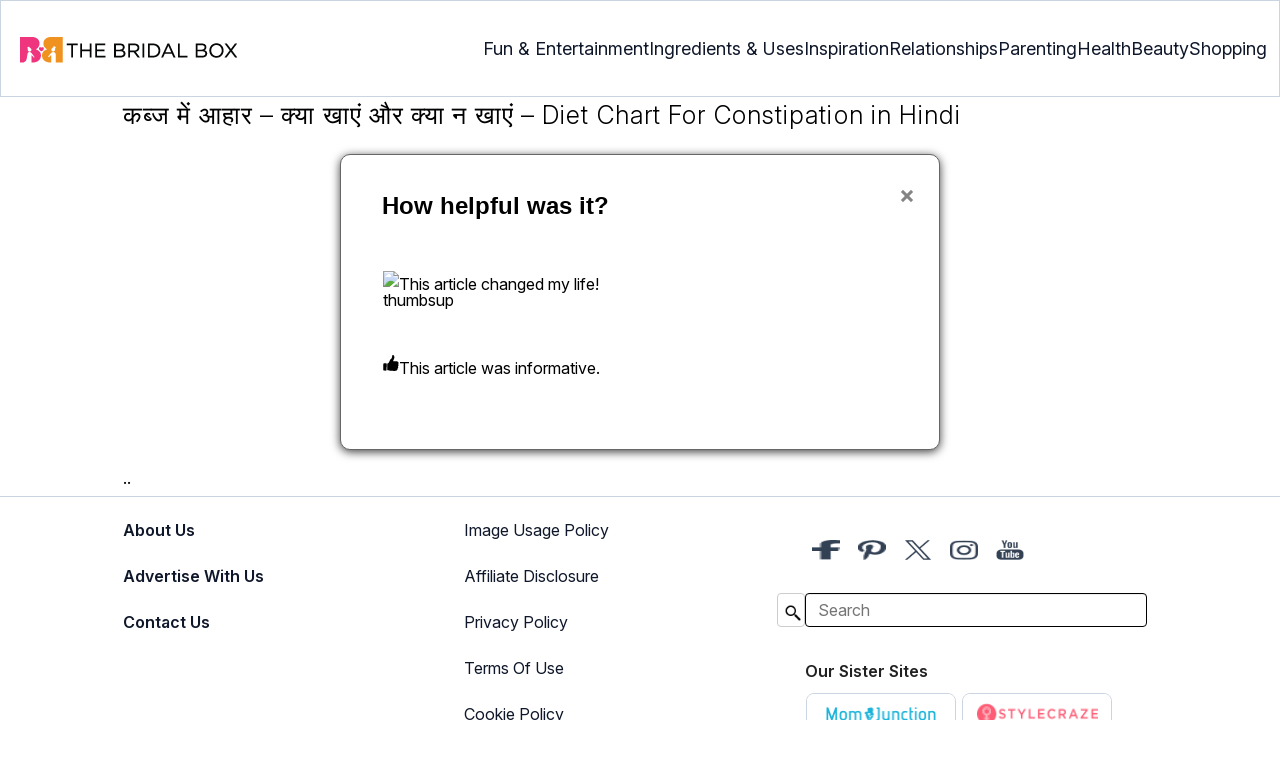

--- FILE ---
content_type: text/css
request_url: https://cdn2.thebridalbox.com/wp-content/themes/buddyboss-child/css/tbb-page-min.css
body_size: 18847
content:
abbr,acronym,address,applet,aside,audio,big,blockquote,canvas,caption,center,cite,code,dd,del,details,dfn,dl,dt,em,embed,fieldset,form,hgroup
i,ins,kbd,legend,mark,menu,object,output,pre,q,ruby,s,samp,small,strike,sub,summary,sup,tbody,td,tfoot,th,thead,tr,tt,u,var,video{background-color:transparent;margin:0;padding:0;border:0;font-size:100%;vertical-align:baseline}
article.entry-content.column-1 a,article.entry-content h3 a{margin:0;padding:0;border:0;font-size:100%;vertical-align:baseline;outline:0;color:#ff5a78;text-decoration:none}
a.amazon_link,div.aawp a{color:#fff!important;font-weight:600!important;padding:7px 12px 7px 22px!important;display:table!important;margin:0 auto!important}
body{line-height:1;border:0;vertical-align:baseline;font-size:16px;color:#000;text-rendering:optimizeLegibility}
blockquote,q{quotes:none}
blockquote:after,blockquote:before,q:after,q:before{content:'';content:none}
table{margin:0;padding:0;border:0;font-size:100%;vertical-align:baseline;border-collapse:collapse;border-spacing:0}
caption,td,th{font-weight:400;text-align:left}
aside,details,hgroup{display:block}
audio,canvas,video{display:inline-block}
audio:not([controls]){display:none}
del{color:#333}
ins{text-decoration:none}
sub,sup{font-size:75%;line-height:0;position:relative;vertical-align:baseline}
sup{top:-.5em}
sub{bottom:-.25em}
small{font-size:smaller}.format-status.entry-header:after{clear:both}
#item-header:after,#item-header:before,.format-status.entry-header:after,.format-status.entry-header:before,.site-content article:after,.site-content article:before{display:table;content:""}:focus{outline:0}.comment-content th,.entry-content th,.page-title,.widget-title{font-size:13px;line-height:2.181818182;font-weight:600;text-transform:uppercase;color:#636363}.archive-title{font-size:22px;font-weight:600;text-transform:uppercase}
input[type=email],input[type=number],input[type=password],input[type=text],textarea{background-color:#fff;color:#a7a7a7;font-size:15px;border:1px solid #000;font-family:inherit;font-size:inherit;-webkit-appearance:none;line-height:normal;padding:10px 12px}
input[type=number]:focus,input[type=password]:focus,input[type=text]:focus,textarea:focus{color:#484848;outline:0}
button{line-height:normal}
textarea{padding:12px;font-size:100%;overflow:auto;vertical-align:top}
input:-webkit-autofill{-webkit-box-shadow:0 0 0 50px rgba(0,0,0,.05)inset}
input[type=color],input[type=file],input[type=image]{border:0;-moz-border-radius:0;-webkit-border-radius:0;border-radius:0;padding:0}
button[disabled],input[disabled]{cursor:default;background-color:#cecece}
a.button,a.comment-edit-link,a.comment-reply-link,article.post-password-required input[type=submit],button,input[type=button],input[type=reset],input[type=submit],li.bypostauthor cite span li.bymoderator cite span{background-color:#ff6;border:0;color:#000;cursor:pointer;font-size:12px;line-height:20px;font-weight:400;text-align:center;text-decoration:none;padding:6px 14px;-webkit-appearance:none;-moz-border-radius:3px;-webkit-border-radius:3px;border-radius:3px}.entry-header.entry-title a.button:hover,a.button:hover,a.comment-edit-link:hover,a.comment-reply-link:hover,article.post-password-required input[type=submit]:hover,button:hover,input[type=button]:hover,input[type=reset]:hover,input[type=submit]:hover{outline:0;color:#000;text-decoration:none;-moz-box-shadow:inset 0 0 1000px rgba(0,0,0,.25);-webkit-box-shadow:inset 0 0 1000px rgba(0,0,0,.25);box-shadow:inset 0 0 1000px rgba(0,0,0,.25)}.entry-header.entry-title a.button:active,a.button:active,a.comment-edit-link:active,a.comment-reply-link:active,article.post-password-required input[type=submit]:active,button:active,input[type=button]:active,input[type=reset]:active,input[type=submit]:active{-moz-box-shadow:inset 0 0 1000px rgba(0,0,0,.25);-webkit-box-shadow:inset 0 0 1000px rgba(0,0,0,.25);box-shadow:inset 0 0 1000px rgba(0,0,0,.25)}.entry-header.entry-title a.button{background-color:#ff6;border:0;color:#000;cursor:pointer;font-size:12px;line-height:20px;font-weight:400;text-align:center;text-decoration:none;padding:6px 14px;-webkit-appearance:none;-moz-border-radius:3px;-webkit-border-radius:3px;border-radius:3px;vertical-align:middle;margin:0 4px}
li.bymoderator cite span,li.bypostauthor cite span{color:#fff;background-color:#497ea8;display:inline-block;-moz-border-radius:2px;-webkit-border-radius:2px;border-radius:2px}.comment-content img,.widget img{max-width:100%}
img[class*=attachment-]{height:auto}
img.size-large{max-width:100%;height:auto}
embed,object,video{max-width:100%}.entry-content.twitter-tweet-rendered{max-width:100%!important}.alignleft{float:left}.alignright{float:right}.entry-caption,.gallery-caption,.wp-caption.wp-caption-text{font-style:italic;font-size:12px;line-height:2;color:#757575}.rsswidget img,img.wp-smiley{border:0;-moz-border-radius:0;-webkit-border-radius:0;border-radius:0;box-shadow:none;margin-bottom:0;margin-top:0;padding:0}.entry-content p{margin:0 0 10px;line-height:1.7}.entry-content dl.gallery-item{margin:0}.gallery-caption{width:90%}.gallery-item a{width:90%;display:block}.gallery-caption a{display:inline}.gallery-columns-1 .gallery-item a{max-width:100%;width:auto}.gallery.gallery-icon img{height:auto;max-width:90%;padding:5%}.gallery-columns-1 .gallery-icon img{padding:3%}.pagination-above{margin:0 0 20px}.pagination-below{margin:0}.pagination_holder{text-align:center}.bgwhite{background:#fff}.text-center{text-align:center}
#submain{padding-top:10px;background:#fff}.social{position:initial;width:50px;top:200px;bottom:5%;height:auto!important;text-align:center;z-index:10000000}.social.social-button img{color:#212121;box-shadow:none;background:0 0;background-image:none;border-radius:4px;border:1px solid #ddd;padding:11px 7px;transition:none;width:auto;height:42px;vertical-align:middle;padding-right:15px;padding-left:10px}.pagination{clear:both;overflow:hidden;position:relative;font-size:12px;line-height:13px;margin-bottom:60px;display:inline-block}.bbp-pagination-links a,.bbp-pagination-links span,.pagination a,.pagination span{display:block;float:left;margin:2px 8px 2px 0;padding:5px 8px;text-decoration:none;width:auto;color:#000;background-color:#fff;line-height:1;-moz-border-radius:20px;-webkit-border-radius:20px;border-radius:20px;border:3px solid #000;font-size:12px;font-weight:700}.bbp-pagination-links a:hover,.pagination a:hover{color:#fff;background-color:#000;text-decoration:none}.bbp-pagination-links span,.pagination.current{background-color:#000;color:#fff}.site-content nav{clear:both;line-height:2;overflow:hidden}
#nav-above{padding:24px 0;display:none}.paged #nav-above{display:block}.nav-previous,.previous-image{float:left;width:50%}.nav-next,.next-image{float:right;text-align:right;width:50%}
#comment-nav-above,.nav-single+.comments-area{margin:48px 0}.recocard{background:#fff;border-radius:4px;position:relative;padding:0!important;margin-bottom:30px;margin-right:10px!important;width:250px;min-height:340px;float:left;clear:none!important;-webkit-box-shadow:0 1px 2px rgba(0,0,0,.1);-moz-box-shadow:0 1px 2px rgba(0,0,0,.1);box-shadow:0 1px 2px rgba(0,0,0,.1)}.recocard.videocard{border:0;background:0}.recocard.rightcol{padding:0 10px}.recocard.rightcol.entry-header{margin:10px 0}.recocard.rightcol.entry-header.entry-title{line-height:1}.recocard.rightcol.entry-header.entry-title a{font-size:16px;color:#000;height:70px;overflow:hidden;display:block;line-height:150%;position:relative;font-weight:700}.recocard.rightcol.entry-header.entry-title a:after{content:"";text-align:right;position:absolute;bottom:0;right:0;width:70%;height:1.2em;background:linear-gradient(to right,rgba(255,255,255,0),#fff 50%)}.author_mt.hp_meta img{border-radius:16px;vertical-align:middle;margin-right:5px;display:inline-block}.comment_mt.hp_meta{margin-bottom:5px;height:17px}.recocard.post-info{border-top:1px solid rgba(0,0,0,.05);padding-top:10px;font-size:12px;padding-bottom:10px}.catfull{text-align:center}.catfull a{display:inline-block;margin:5px 0 30px 0;text-transform:uppercase;word-spacing:3px}
a:hover{text-decoration:underline;color:#337ab7!important}
a:focus{outline:thin dotted}.clearfix:before{content:"."}.clearfix:after{content:"."}.assistive-text,.site.screen-reader-text{position:absolute!important;clip:rect(1px,1px,1px,1px)}.main-navigation.assistive-text:active,.main-navigation.assistive-text:focus,.main-navigation.assistive-text:hover{background-color:#fff;border:2px solid #333;-moz-border-radius:3px;-webkit-border-radius:3px;border-radius:3px;clip:auto!important;color:#000;display:block;font-size:12px;padding:12px;position:absolute;top:5px;left:5px;z-index:100000;margin-bottom:30px}.site-content{margin:0}.site{min-height:500px}
section[role=banner]{margin-bottom:48px}.widget-area.widget{-webkit-hyphens:auto;-moz-hyphens:auto;hyphens:auto;margin-bottom:30px;word-wrap:break-word}.widget-area.widget h3,.widget-area.widget_bp_profile_search h4{font-size:21px;font-weight:700;margin:0 0 9px;padding:0;line-height:1.5;text-transform:uppercase}.widget-area.widget ul ul{margin-left:1.2em}.widget-area.widget.textwidget,.widget-area.widget li{font-size:13px;line-height:1.71429}.widget-area.widget p{margin-bottom:14px;line-height:1.71429}.widget-area.widget input[type=number],.widget-area.widget input[type=password],.widget-area.widget input[type=text],.widget-area.widget textarea{width:90%;padding-left:5%;padding-right:5%}.widget-area.textwidget ul{list-style:disc outside;margin:0 0 24px}.widget-area.textwidget li{margin-left:36px}.widget-area.widget form label,.widget-area.widget_bp_profile_search.label{display:block;font-weight:600;margin:15px 0 5px}.widget-area.widget form.bbp-remember-me label{display:inline}.widget-area.widget form#sidebar-login-form p.forgetmenot{margin:9px 0}.widget-area.widget form#sidebar-login-form a.sidebar-wp-register{display:inline-block;margin:10px 0 0 8px}.widget-area.widget div.item-options{clear:left;font-size:11px;margin:0 auto 15px;text-align:center;color:rgba(0,0,0,.2)}.widget-area.widget div.item-options a.selected{font-weight:600;color:#555}.widget img.avatar{box-shadow:none}.widget-area.widget ul.item-list li{border-top:1px solid rgba(0,0,0,.05);padding:15px 0;min-height:54px;line-height:1.3}.widget-area.widget ul.item-list li div.item-avatar{float:left}.widget-area.widget ul.item-list img.avatar{margin-right:12px;width:50px;height:50px}.widget-area.widget ul.item-list.item{margin-left:64px;word-wrap:break-word}.widget-area.widget ul.item-list.item.item-title{font-weight:600}.widget-area.widget ul.item-list.item.item-meta{color:#999;font-size:11px;margin-top:4px}.widget-area.widget dl{width:100%;overflow:hidden;line-height:1.3}.widget-area.widget dl dt{float:left;width:80%;clear:left;margin-bottom:10px}.widget-area.widget dl dd{float:left;width:20%;text-align:right}.widget_rss li{margin:12px 0}.widget_recent_entries.post-date,.widget_rss.rss-date{color:#aaa;font-size:11px;margin-left:12px}.widget_twitter li{list-style-type:none}.widget_twitter.timesince{display:block;text-align:right}.widget-area.widget_search label{display:block;font-size:13px;line-height:1.8}.widget-area #searchform{text-align:center}.widget #searchsubmit{font-weight:700;padding:7px 14px;margin:0}.widget.avatar-block{margin:-2px;overflow:hidden}.widget.avatar-block img.avatar{margin:4px;float:left}.widget li.subcatnav{background:#ffc;border-top:1px dotted;padding:5px}.widget li.subcatnav.subCatListActive{background:#ff6}.widget li.subcatnav a{color:#000}.widget li.subcatnav:last-child{border-bottom:1px dotted}.widget li.hotpicks.sidebar{background:#fff;border:1px solid #e5e5e5;border-radius:4px}.widget li.mostpop.sidebar{background:#fff;border:1px solid #e5e5e5;border-radius:4px}.widget.like-box{text-align:center;border:1px solid #929292;background:#fff}.widget.like-box.like-head{font-size:16px;border-bottom:1px solid #929292;display:block;background:#ff6}.widget.like-box.like-head i{border:2px solid #000;padding:6px 8px;margin:9px 0;border-radius:17px;background:#fff}.widget.like-box.like-head i.fa-facebook{padding:6px 11px}.widget.like-box.like-head i.fa-twitter{padding:6px 7px}.widget.like-foot{display:block;background:#ff6;line-height:39px;color:#000;font-weight:700;border-top:1px solid #929292;text-transform:uppercase}.widget.like-box.pin span:nth-child(2),.widget.like-box.pin span:nth-child(2)span{background:0 0!important;box-shadow:none!important}.widget.like-box.pin span:nth-child(2)>a{display:none!important}.header-footer-colors.header{top:0;position:fixed;z-index:2;left:0}.header-footer-colors{height:5px;display:table;width:100%}.header-footer-colors div{display:table-cell}.header-footer-colors div.fix{background:#c9f000}.header-footer-colors div.style{background:#fe96c7}.header-footer-colors div.inspiration{background:#fee100}.header-footer-colors div.toolsdiv{background:#bacdd3}.header-footer-colors div.nav{background:#ff5a78}
footer[role=contentinfo]{clear:both;font-size:12px;line-height:2;width:100%;margin-left:auto;margin-right:auto;overflow:hidden}.footer-widget.widget{background-color:transparent;padding:0 10px;border:0;-moz-border-radius:0;-webkit-border-radius:0;border-radius:0;margin-bottom:30px}.footer-widget.widget h4.widgettitle{font-size:18px;font-weight:700;margin-bottom:10px;line-height:25px;color:#fff}.footer-widget.widget.textwidget,.footer-widget.widget li,.footer-widget.widget p{font-size:14px;line-height:1.8;color:#434343}.footer-widget.widget div.item-options{color:#ccc;margin:0 auto 5px;text-align:left}.footer-widget.widget div.item-options a.selected{color:#999}.footer-widget.widget ul.item-list li{border-top:1px solid #ddd}.cover-image{position:relative;margin-bottom:20px}.cover-image img{width:100%}.title_header3 h1.entry-title{padding-bottom:20px;letter-spacing:1.1px;font-weight:700;font-size:30px;line-height:37px;max-height:76px;overflow:hidden}
body.page article{margin-bottom:0}.entry-header img.wp-post-image{margin-bottom:24px}.entry-header.entry-title{font-size:27px;color:#333;font-weight:300;line-height:1.4}.entry-header.entry-title a{text-decoration:none}.entry-header.entry-format{margin-top:24px;font-weight:400}.entry-header.entry-meta{color:#999;clear:left;padding:24px 0 0;font-size:14px}.entry-meta{color:#999}.entry-meta.comments-link{margin-left:4px}.entry-meta.comments-link:before{font-family:FontAwesome;font-weight:400;font-style:normal;text-rendering:auto;text-decoration:inherit;speak:none;display:inline-block;line-height:1;content:"\f0e5";-webkit-font-smoothing:antialiased;margin-right:2px}.comments-link a,.entry-meta a{color:#999}.comments-link a:hover,.entry-meta a:hover{color:#666}
footer.entry-meta{margin-top:24px;clear:left}.entry-summary footer.entry-meta{clear:none;margin-top:0}
article.sticky.featured-post{border-top:4px double #ededed;border-bottom:4px double #ededed;color:#999;font-size:13px;line-height:3.692307692;margin-bottom:24px;text-align:center}.entry-summary-thumbnail{margin-left:175px}.entry-content,.entry-summary,.mu_register,footer.entry-meta{line-height:1.7}.comment-content h1,.entry-content h1{font-size:25px;line-height:1.5}.comment-content h2,.entry-content h2,.mu_register h2{font-size:21px;line-height:1.6}.comment-content h3,.entry-content h3{font-size:18px;line-height:1.8}.comment-content h4,.entry-content h4{margin:5px 0;font-size:16px;line-height:1.8}.comment-content h5,.entry-content h5{margin:5px 0;font-size:14px;line-height:1.8}.comment-content h6,.entry-content h6{margin:5px 0;font-size:12px;line-height:1.8}
body.single article.entry-content h2{font-size:24px;font-weight:700}
body.single article.entry-content h3{font-size:22px}
body.single article.entry-content h4{font-size:20px;font-weight:700}
body.single article.entry-content h5{font-size:18px;font-weight:700}.entry-summary p{margin:0 0 18px;line-height:1.7}.comment-content p{margin:0 0 20px;line-height:1.7;color:#424242}.comment-content ol,.comment-content ul,.entry-content ol,.entry-content ul,.mu_register ul{margin:0 0 24px;line-height:1.7;overflow:hidden}.comment-content ol ol,.comment-content ol ul,.comment-content ul ol,.comment-content ul ul,.entry-content ol ol,.entry-content ol ul,.entry-content ul ol,.entry-content ul ul{margin-bottom:0}.comment-content ul,.mu_register ul{list-style:disc outside}.comment-content li,.entry-content li,.mu_register li{margin:0 0 0 36px}.comment-content blockquote,.entry-content blockquote{margin-bottom:24px;padding:24px;-moz-border-radius:3px;-webkit-border-radius:3px;border-radius:3px;background-color:#f6f7f8}.comment-content blockquote p:last-child,.entry-content blockquote p:last-child{margin-bottom:0}.comment-content code,.entry-content code{font-size:13px;background-color:#eee;padding:4px 8px;line-height:2}.comment-content pre,.entry-content pre{border:1px solid #ededed;color:#666;font-size:12px;line-height:1.7;margin:24px 0;overflow:auto;padding:24px}.comment-content pre code,.entry-content pre code{display:block}.comment-content abbr,.comment-content acronym,.comment-content dfn,.entry-content abbr,.entry-content acronym,.entry-content dfn{border-bottom:1px dotted #666;cursor:help}.comment-content address,.entry-content address{display:block;line-height:1.7;margin:0 0 24px}
img.alignleft{margin:12px 24px 12px 0}
img.alignright{margin:12px 0 12px 24px}.entry-content embed,.entry-content iframe,.entry-content object,.entry-content video{margin-bottom:24px}.comment-content dl,.entry-content dl{margin:0 24px}.comment-content dt,.entry-content dt{font-weight:600;line-height:1.7}.comment-content dd,.entry-content dd{line-height:1.7;margin-bottom:24px}.comment-content table,.entry-content table{border-bottom:1px solid #eaeaea;color:#757575;font-size:12px;line-height:2;margin:0 0 24px;width:100%}.comment-content table li,.comment-content table p,.entry-content table li,.entry-content table p{color:#757575;font-size:12px;line-height:2;margin-bottom:0}.comment-content table ul,.entry-content table ul{display:inline-block;text-align:left}.comment-content table caption,.entry-content table caption{font-size:16px;margin:24px 0}.comment-content td,.entry-content td{border-top:1px solid #eaeaea;padding:6px 10px 6px 0;vertical-align:top}.site-content article{margin-bottom:24px;padding-bottom:24px;word-wrap:break-word}.site-content article.page,.site-content article.post,.site-content article.product{overflow:hidden;background:#fff}.page-links{clear:both;line-height:1.7}.mu_register h2{color:#999;font-weight:400}.archive-header,.page-header{margin-bottom:23px}.archive-meta{color:#000;font-size:14px;line-height:2;margin:22px 0;border:1px solid #000;padding:5px}.archive-meta h3{text-align:center}.article.attachment{overflow:hidden}.image-attachment div.attachment{text-align:center}.image-attachment div.attachment p{text-align:center}.image-attachment div.attachment img{display:block;height:auto;margin:0 auto;max-width:100%}.image-attachment.entry-caption{margin-top:8px}
article.format-aside h1{margin-bottom:24px}
article.format-aside h1 a{text-decoration:none;color:#4d525a}
article.format-aside h1 a:hover{color:#2e3542}
article.format-aside.aside{padding:24px 24px 0;background-color:#d2e0f9;border-left:22px solid #a8bfe8}
article.format-aside p{font-size:13px;line-height:1.8;color:#4a5466}
article.format-aside blockquote:last-child,article.format-aside p:last-child{margin-bottom:0}
article.format-image footer h1{font-size:13px;line-height:1.8;font-weight:400}
article.format-image footer h2{font-size:11px;line-height:2.181818182}
article.format-image footer a h2{font-weight:400}
article.format-link header{padding:0 10px;float:right;font-size:11px;line-height:2.181818182;font-weight:600;font-style:italic;text-transform:uppercase;color:#848484;background-color:#ebebeb;-moz-border-radius:3px;-webkit-border-radius:3px;border-radius:3px}
article.format-link.entry-content{max-width:80%;float:left}
article.format-link.entry-content a{font-size:22px;line-height:1.090909091;text-decoration:none}
article.format-quote.entry-content p{margin:0;padding-bottom:24px}
article.format-quote.entry-content blockquote{display:block;padding:24px 24px 0;font-size:15px;line-height:1.6;font-style:normal;color:#6a6a6a;background-color:#efefef}.required{color:red}.entry-page-image{margin-bottom:14px}.llist,.questionlist{font-weight:700;margin-bottom:0!important;background:#fbfbfb;color:#010101;width:100%;padding:10px 0 0 40px;position:relative}.llist:before,.questionlist:before{content:"Q ";font-size:21px;color:#008aff;left:10px;position:absolute;top:6px}.ltext{background:#fbfbfb;padding:10px 0 0 40px!important;width:100%;position:relative}.ltext:before{content:"A ";font-size:21px;color:#ff6f05;position:absolute;left:10px;top:7px}.qatitle,.questiontitle{background:rgba(65,70,100,.11);line-height:30px!important;font-size:21px!important;font-weight:400!important;height:auto;padding:1%3.2%1%}.toc-block.col-sm-4{background:#f2f2f2;margin:0;padding:0;border:2px solid #fff;transition:border.5s;transition-timing-function:ease-out;font-size:16px}.toc-block.col-sm-4 a{color:#000;display:inline-block;padding:8px}.toc-block.col-sm-4 img{vertical-align:middle;max-height:53px}.toc-block.col-sm-4 a:hover{text-decoration:none;color:#ff5a78}.toc-block.col-sm-4:hover{border:2px solid #fe5c75}
body.modal-open{overflow:hidden;padding:0!important;height:100vh}.sumome-share-client-open-mobile{background-color:#ff6!important}
#survey,#survey_thanks{font-size:80%}
p#surveyDenied{text-align:right;color:#cc0202;margin:0;padding:0}
p#surveyDenied a{color:#cc0202}
div#error_message{font-weight:700;color:red}
div.progress-container{border:1px solid #ccc;width:150px;padding:1px;margin-bottom:5px;background:#fff}
div.progress-container>div{height:12px;margin-bottom:2px}
div.progress-container>div.pink{background-color:#c69}
div.progress-container>div.blue{background-color:#36c}
div.progress-container>div.soccer{background-color:#063}
div.progress-container>div.futbol{background-color:#633}.buddyboss-bp-legacy{display:none}
body.bp-user #secondary.bp-legacy,body.single-item #secondary.bp-legacy{display:none}.pinkbox{padding:10px;margin:10px 0;color:#fff;background:rgba(241,83,251,.54)}.video_holder.recocard{max-width:367px;width:100%}.video_holder.slick-next,.video_holder.slick-prev{top:44%}.search.entry-post-thumbnail img{float:left}.video_holder.recocard{max-width:367px;width:100%}.video_holder.slick-next,.video_holder.slick-prev{top:44%}.search.entry-post-thumbnail img{float:left}.fbLoginButton{display:block;position:relative;top:0;border:0;height:18px;vertical-align:top;margin:0;padding:0}.fb_iframe_widget span{vertical-align:top!important}.wpfb-widget-avatar{float:left}.wpfb-widget-avatar img.avatar{float:none;margin:0}.wpfbac-button:hover{text-decoration:none;border-bottom:0!important}.jetpack-image-container:after{clear:both}.jetpack-image-container:after,.jetpack-image-container:before{display:table;content:""}.widgets-grid-layout{width:100%}.widgets-grid-layout:after,.widgets-grid-layout:before{content:" ";display:table}.widget-grid-view-image{float:left;max-width:50%}.widget-grid-view-image a{display:block;margin:0 2px 4px 0}.widget-grid-view-image:image:nth-child(even){float:right}.widget-grid-view-image:nth-child(even)a{margin:0 0 4px 2px}.widgets-grid-layout.widget-grid-view-image img{max-width:100%;height:auto}.widgets-multi-column-grid ul{overflow:hidden;list-style-type:none;margin:0;padding:0}.widgets-multi-column-grid ul li{background:0;clear:none;float:left;border:0;list-style-type:none!important;margin:0-5px-3px 0;padding:0 8px 6px 0}.widgets-multi-column-grid ul li a{background:0;border:0;margin:0;padding:0}.widgets-multi-column-grid.avatar{vertical-align:middle}.widgets-list-layout{list-style-type:none;margin:0;padding:0}.widgets-list-layout li:after,.widgets-list-layout li:before{content:"";display:table}.widgets-list-layout li{zoom:1;margin-bottom:1em;list-style-type:none!important}.widgets-list-layout.widgets-list-layout-blavatar{float:left;width:21.276596%;max-width:40px;height:auto}.widgets-list-layout-links{float:right;width:73.404255%}.widgets-list-layout span{opacity:.5}.widgets-list-layout span:hover{opacity:.8}.widgets-grid-layout:after,.widgets-list-layout li:after{clear:both}.link-rss span:before{content:"\f09e"}.header-account{margin-top:40px}.site-name{margin:0}
#logo{float:left}.site-header div.site-title{font-size:37px;line-height:1;font-style:normal;font-weight:300;letter-spacing:-1px;float:left;margin:24px 0 24px 16px}.site-header div.site-title a{color:#666;text-decoration:none}
li.comment-author-editorial_board article header{background-color:#faf6e4;font-weight:700}
li.comment-author-editorial_board article section p{color:#333}
#subnav #invite-new-members,#subnav #sent-invites{background:0}.single-postmeta{margin:7px 0;font-size:13px;text-transform:uppercase;line-height:20px}.entry-summary p{margin:0 0 15px}.readMore{float:left}.author_mt.mt_icon{width:20px;background:url(../images/meta.png)0 4px no-repeat;margin-right:7px}.cat_mt.mt_icon{width:17px;background:url(../images/meta.png)-20px 4px no-repeat;margin-right:7px;margin-left:10px}.tag_mt.mt_icon{width:17px;background:url(../images/meta.png)-20px 4px no-repeat;margin-right:7px;margin-left:10px}.comment_mt.mt_icon{width:20px;background:url(../images/meta.png)-38px 4px no-repeat;margin-right:7px;margin-left:10px}
#breadcrumbs{font-size:15px;margin-bottom:18px}
#breadcrumbs a{text-decoration:underline}
#topbar{min-height:0;margin-bottom:0;padding:0 30px;margin-top:10px;max-height:203px;overflow:hidden}
#topbar ul{text-align:center}
#topbar li{display:inline-block;max-width:inherit;margin-right:10px;width:165px;background:#fff}
#topbar li:last-child{margin:0}
#topbar #postinfo{height:80px;overflow:hidden;padding:0 5px}
aside.widget_subcatpop_widget li{overflow:hidden;margin-bottom:5px;max-height:60px}
aside.widget_subcatpop_widget #postimage{float:left;margin-right:8px}
aside.widget_hotpicks_sidebar #postimage{display:inline-block;line-height:0;float:left;margin-right:10px}
aside.widget_hotpicks_sidebar #postinfo{font-size:14px;font-weight:700;line-height:18px;padding-top:10px}
aside.widget_subcatpop_widget #postinfo{line-height:17px;padding-top:5px;padding-right:5px}
aside.widget_subcatpop_widget #postinfo a{font-weight:700;color:#5a8de9}
aside.widget_hotpicks_sidebar li{display:inline-block;width:300px;margin-bottom:5px;overflow:hidden}
aside.widget_hotpicks_sidebar li #postinfo a{color:#5a8de9}
#subcatpop_widget-2.fixclass{position:fixed;top:80px;width:300px}
#subcatpop_widget-5.fixclass{position:fixed;top:40px;width:300px}
#subcatpop_widget-8.fixclass{position:fixed;top:40px;width:300px}
#stickyad.fixclass{position:fixed;top:395px}
ul.wpuf-attachments{list-style:none;overflow:hidden}
ul.wpuf-attachments li{float:left;margin:0 10px 10px 0}.ts-fab-wrapper{clear:both;margin:2em 0}.ts-fab-wrapper a{text-decoration:none!important}.ts-fab-wrapper img{border:none!important}.ts-fab-list{overflow:hidden;margin:0!important;padding:0 0 0 5px}.ts-fab-list li{display:block;float:left;clear:none;list-style:none!important;background:0 0!important;margin:0 5px 0 0!important;padding:0!important}.ts-fab-list li:before{display:none!important}.ts-fab-list li a{display:block;line-height:16px;height:16px;background-color:#e9e9e9;border:1px solid #e9e9e9;border-bottom:none!important;text-decoration:none;font-size:13px;color:#333;font-weight:700;border-radius:5px 5px 0 0;-webkit-border-radius:5px 5px 0 0;-moz-border-radius:5px 5px 0 0;box-sizing:content-box;-moz-box-sizing:content-box;padding:8px 12px!important}.ts-fab-list li a:hover{color:#333}.ts-fab-list a:before{font-family:fontAwesome;padding-right:10px;font-size:15px}
li.ts-fab-bio-link a:before{content:"\f007"}
li.ts-fab-latest-posts-link a:before{content:"\f15b"}.ts-fab-list li.active a{background-color:#333;color:#fff;border-color:#333;padding:10px}.ts-fab-list li.ts-fab-twitter-link a{background-position:8px-42px;background-repeat:no-repeat;padding-left:35px}.ts-fab-list li.ts-fab-twitter-link.active a{background-position:-270px-42px;background-repeat:no-repeat;padding-left:35px}.ts-fab-list li.ts-fab-facebook-link a{background-position:8px-92px;background-repeat:no-repeat;padding-left:23px}.ts-fab-list li.ts-fab-facebook-link.active a{background-position:-284px-92px;background-repeat:no-repeat;padding-left:23px}.ts-fab-list li.ts-fab-googleplus-link a{background-position:8px-142px;background-repeat:no-repeat;padding-left:30px}.ts-fab-list li.ts-fab-googleplus-link.active a{background-position:-276px-142px;background-repeat:no-repeat;padding-left:30px}.ts-fab-widget.ts-fab-list li a{text-indent:-9999em;padding:8px 12px!important}.ts-fab-widget.ts-fab-list li.ts-fab-twitter-link a{width:12px}.ts-fab-widget.ts-fab-list li.ts-fab-googleplus-link a{width:8px}.ts-fab-widget.ts-fab-list li.ts-fab-facebook-link a{width:0}.ts-fab-tab{display:none;border:2px solid #333;background:#fff;min-height:80px;overflow:hidden;padding:12px}.ts-tab:first-child{display:block}.ts-fab-widget.ts-fab-tab{padding:8px}.ts-fab-avatar{display:block;float:left;width:80px}.ts-fab-no-float.ts-fab-avatar{float:none;margin:0 0 12px}.ts-fab-text{margin-left:96px;line-height:1.5}.ts-fab-no-float.ts-fab-text{margin-left:0}.ts-fab-avatar>img{width:80px;max-width:100%!important}.ts-fab-header{margin-bottom:10px}.ts-fab-text h4{clear:none!important;font-size:18px;line-height:1!important;font-weight:700;margin:0 0 .2em!important;padding:0}.ts-fab-follow{margin-top:10px}.ts-fab-social-links{text-align:center;margin:.1em 0 0}.ts-fab-social-links a{display:inline-block;opacity:.5;transition:opacity.2s;-moz-transition:opacity.2s;-webkit-transition:opacity.2s;-o-transition:opacity.2s;margin:0 3px;font-family:fontAwesome;font-size:26px;line-height:33px}.ts-fab-social-links a:hover{opacity:1}.ts-fab-latest{margin:0!important;padding:0!important}.ts-fab-latest li{list-style:none!important;line-height:1.2;clear:none!important;margin:0 0 .6em!important}.latest-see-all{font-weight:400}.screen-reader-text{clip:rect(1px,1px,1px,1px);position:absolute!important;left:-9999px}.ts-fab-widget.ts-fab-list li.ts-fab-bio-link a,.ts-fab-widget.ts-fab-list li.ts-fab-latest-posts-link a{width:4px}.ts-fab-description,.ts-fab-latest li span,.ts-fab-twitter-time{font-size:12px}.ts-fab-social-links a[title~=Twitter]:before{content:"\f081";color:#55acee}.ts-fab-social-links a[title~=Facebook]:before{content:"\f082";color:#3b5998}.ts-fab-social-links a[title~='Google+']:before{content:"\f0d4";color:#dd4b39}
#topbar li a{font-size:13px;font-weight:700;color:#000}
#subscribe-email input{width:95%;padding:1px 2px}.comment-subscription-form.subscribe-label{display:inline!important}.imgshare_buttons img.left+.imgshare_pin{margin-left:0}.imgshare_buttons img.left+.imgshare_fb{margin-left:0}.imgshare_buttons.imgshare_fb,.imgshare_buttons.imgshare_pin{-webkit-transition:opacity.2s ease-out;-moz-transition:opacity.2s ease-out;transition:opacity.2s ease-out}.imgshare_buttons img:hover~span span,.imgshare_buttons_hover{opacity:.7}.imgshare_buttons.imgshare_fb:hover,.imgshare_buttons.imgshare_pin:hover{opacity:1}.imgshare_buttons:hover.imgshare_buttons_wrap span{opacity:.7}
#submain{padding-top:10px;background:#f9f9f9;margin:0 auto;max-width:1040px}
#submain.widgettitle{margin-bottom:10px;border-bottom:1px solid #ccc;padding-bottom:10px}
#submain #postinfo{padding:0 5px}
#submain #postinfo a{color:#5a8de9}
#scroll-content-container{display:inline-block}.scroll-content{float:left;border:1px solid #e5e5e5;border-radius:4px;width:330px;overflow:hidden;height:170px;margin:0 14px 14px 0!important;background:#fff;line-height:20px}.scroll-content-profile{float:left;border:1px solid #e5e5e5;border-radius:4px;width:330px;overflow:hidden;height:170px;margin:0 14px 14px 0!important;background:#fff;line-height:18px}
#scroll-loader{background:url(https:height:60px}
#scroll-bottom{position:fixed;bottom:10px;right:20px;font-size:14px;background:#ff0;padding:4px 5px;cursor:pointer}
#scroll-content-container-profile{display:inline-block}
#submainprofile{padding-top:10px;background:#e1e1df}
#submainprofile.widgettitle{margin-bottom:10px;border-bottom:1px solid #ccc;padding-bottom:10px}
#submainprofile #postinfoprofile{padding:0 5px}
#submainprofile #postinfoprofile a{color:#5a8de9}.backdrop{position:fixed;top:0;right:0;bottom:0;left:0;z-index:99999;background-color:#000;-webkit-transition:opacity.15s linear;-moz-transition:opacity.15s linear;-o-transition:opacity.15s linear;transition:opacity.15s linear;opacity:.8}.backdrop.fadein{opacity:.8}
#inline-recos h3{margin-bottom:0}
#inline-recos-container{overflow:hidden;position:relative}
#inline-recos-container #postinfo{line-height:1.3em}.owl-item{float:left;-webkit-backface-visibility:hidden;-moz-backface-visibility:hidden;-ms-backface-visibility:hidden;-webkit-transform:translate3d(0,0,0);-moz-transform:translate3d(0,0,0);-ms-transform:translate3d(0,0,0)}.inline-recos.item{margin:5px;text-align:center}.owl-buttons div:before{font-family:FontAwesome;font-weight:400;font-style:normal;text-rendering:auto;text-decoration:inherit;speak:none;display:inline-block;-webkit-font-smoothing:antialiased;font-size:18px;vertical-align:middle;line-height:24px}.owl-buttons.owl-prev:before{content:"\f137"}.owl-buttons.owl-next:before{content:"\f138"}.owl-buttons div{position:absolute;top:20%;cursor:pointer}.owl-buttons.owl-prev{left:0}.owl-buttons.owl-next{right:0}
div.article_next_prev{position:fixed;top:60%;height:100px;width:auto}
div.article_next_prev.next{right:0}
div.article_next_prev.prev{left:0}.article_next_prev a{display:block;position:fixed;top:60%;width:55px;height:100px;overflow:hidden}.article_next_prev a:hover{-moz-box-shadow:0 0 7px #333;-webkit-box-shadow:0 0 7px #333;box-shadow:0 0 7px #333}.article_next_prev a:hover>.next_prev_teaser{display:block;opacity:1;-moz-opacity:1}.article_next_prev.prev a{left:0;text-align:left}.article_next_prev.next a{right:0;text-align:right}.article_next_prev a.fa{font-size:60px;height:60px;overflow:hidden;background:#ff6;color:#000;padding:20px 0;width:55px}
div.article_next_prev div.next_prev_teaser{display:none;width:180px;height:70px;position:fixed;top:60%;background:#fff;padding:15px 10px;text-align:left;line-height:20px;overflow:hidden;-moz-box-shadow:0 0 7px #333;-webkit-box-shadow:0 0 7px #333;box-shadow:0 0 7px #333;opacity:0;-moz-opacity:0;transition:opacity.25s ease-in-out;-moz-transition:opacity.25s ease-in-out;-webkit-transition:opacity.25s ease-in-out}
div.article_next_prev.next div.next_prev_teaser{right:55px}
div.article_next_prev.prev div.next_prev_teaser{left:55px}.responstable{margin:1em 0;width:100%;overflow:hidden;background:#fff;color:#024457;border-radius:10px;border:1px solid #167f92}.responstable tr{border:1px solid #d9e4e6}.responstable tr:nth-child(odd){background-color:#eaf3f3}.responstable th{display:none;border:1px solid #fff;background-color:#c7e3e8;color:#fff;padding:1em}.responstable th:first-child{display:table-cell;text-align:center}.responstable th:nth-child(2){display:table-cell}.responstable th:nth-child(2)span{display:none}.responstable th:nth-child(2):after{content:attr(data-th)}.responstable td{display:block;word-wrap:break-word;max-width:7em}.responstable td:first-child{display:table-cell;text-align:center;border-right:1px solid #d9e4e6}.responstable td,.responstable th{text-align:left;margin:.5em 1em}
#toc_container li,#toc_container ul{margin:0;padding:0}
#toc_container.no_bullets li,#toc_container.no_bullets ul,#toc_container.no_bullets ul li,.toc_widget_list.no_bullets,.toc_widget_list.no_bullets li{background:0;list-style-type:none;list-style:none}
#toc_container.have_bullets li{padding-left:12px}
#toc_container ul ul{margin-left:1.5em}
#toc_container{background:#f9f9f9;border:1px solid #aaa;padding:10px;margin-bottom:1em;width:auto;display:table;font-size:95%}
#toc_container.toc_light_blue{background:#edf6ff}
#toc_container.toc_white{background:#fff}
#toc_container.toc_black{background:#000}
#toc_container.toc_transparent{background:none transparent}
#toc_container p.toc_title{text-align:center;font-weight:700;margin:0;padding:0}
#toc_container.toc_black p.toc_title{color:#aaa}
#toc_container span.toc_toggle{font-weight:400;font-size:90%}
#toc_container p.toc_title+ul.toc_list{margin-top:1em}.toc_wrap_left{float:left;margin-right:10px}.toc_wrap_right{float:right;margin-left:10px}
#toc_container a{text-decoration:none;text-shadow:none}
#toc_container a:hover{text-decoration:underline}.toc_sitemap_posts_letter{font-size:1.5em;font-style:italic}
body.single article.entry-content h3 span strong{font-size:18px!important}.post-ratings{width:100%;-moz-opacity:1;opacity:1}.post-ratings-loading{display:none;height:16px;text-align:left}.post-ratings-image{border:0}.post-ratings IMG,.post-ratings-image IMG,.post-ratings-loading IMG{border:0;padding:0;margin:0}.post-ratings-comment-author{font-weight:400;font-style:italic}.entry-content.recommend h4{margin:0}.entry-content.recommend.gallery{border:1px solid bisque;list-style-type:none;width:100%}.entry-content.recommend.gallery li{margin:5px;clear:both}.entry-content.recommend.gallery.lig h3.galh3{font-size:18px;line-height:18px;margin-top:-5px;margin-bottom:5px;display:inline}.entry-content.recommend.gallery.lig h3.galh3 a{color:#00f;text-decoration:underline}.entry-content.recommend.gallery.lig img{float:left;margin:0 15px 0 0;padding:5px}.entry-content.recommend.gallery li.lip{padding-top:10px;font-size:16px;line-height:18px}
div.careerswidth{max-width:100%;padding:0}.social{position:fixed;width:25px;top:300px;bottom:5%;text-align:center;z-index:1000;height:225px}.social.link{display:inline-block;vertical-align:middle;position:relative;width:55px;height:55px;border-radius:0;background-clip:content-box;padding:0;transition:.5s;color:#d7d0be;text-shadow:0-1px 0 rgba(0,0,0,.2),0 1px 0 rgba(255,255,255,.2);font-size:25px;cursor:pointer}.social.link span{display:block;position:absolute;text-align:center;top:25%;left:25%}.social.link:hover{color:#fff;margin-left:-5px}.social.link.google-plus{background-color:tomato;color:#fff}.social.link.twitter{background-color:#00acee;color:#fff}.social.link.facebook{background-color:#3b5998;color:#fff}.social.link.pinterest{background-color:#cc2128;color:#fff}.singlepostpage{font-style:normal;font-weight:700;color:#000;padding-bottom:55px!important;padding-top:55px;text-align:center;border-top:1px solid #e5e5e5;border-bottom:1px solid #e5e5e5}.prev{border:none!important}.previous{content:"\f060";font-family:FontAwesome}
div.singlepostpage a:first-child{border:none!important;padding:0;float:left}
div.singlepostpage a:last-child{border:none!important;padding:0;float:right}
div.middle_pagenatin a:last-child{border:1px solid #4a5a7e!important}.prevnext{border:none!important}.nextpost{border:none!important}.current{border:1px solid #4a5a7e;font-style:normal;font-weight:700;color:#fff;padding:5px 10px;margin-left:5px;background-color:#4a5a7e}.singlepostpage a{text-decoration:none;color:#4a5a7e;border:1px solid #4a5a7e;padding:5px 10px;margin-left:5px!important}
input.gsc-input{border:1px solid #ddd;padding:8px 6px!important;width:99%}
form.gsc-search-box{float:right!important;font-size:13px;margin:0 0 4px;width:41%!important}
#cse-search-box input:first-child{padding:8px!important;width:70%!important}
form.gsc-search-box{display:none!important;font-size:13px;margin:0 0 4px;width:100%}
#cse-search-box input[type=submit]{font-weight:700!important}.gsc-control-cse div{margin-left:2px!important;position:static}.gsc-result.gs-title{height:2.4em!important;overflow:hidden;text-decoration:none!important}.gsc-control-cse div{line-height:20px!important;position:static}.gsc-control-cse div{background-color:#fff!important;position:static}.gsc-cursor-page{border:3px solid #000;border-radius:20px;color:#000;display:block;float:left;font-size:18px;font-weight:700;line-height:1;margin:2px 15px 2px 0;padding:9px 13px;text-decoration:none!important;width:auto}.gsc-results.gsc-cursor-box.gsc-cursor-current-page{background-color:#41c768!important;color:#fff!important;font-weight:600;text-decoration:none!important}.gcsc-branding{display:none}
#rightsearchlol{margin-top:20px}.archive.author #content article{border-bottom:1px solid #ccc}.formError.formErrorContent{background:#8e2121 none repeat scroll 0 0;border:1px solid #bbb;color:#fff;display:block;font-size:11px;position:relative;top:36px;width:150px;z-index:5001}.sctv_button a{float:left;margin-left:5px;width:32%}.sctv_img{margin-left:25px}
ul#scroll-content-containersc li.scroll-content-related{width:29.998%;margin:0 0 2%2%!important;height:205px;overflow:hidden}.related_posts_side_widget{float:left;overflow:hidden;height:185px;list-style:none;width:140px;padding-right:10px;margin-bottom:30px;line-height:20px;position:relative}.related_posts_bottom_list{float:left;list-style:none;width:170px;margin-bottom:30px;line-height:20px}
div.footer-inner-top a{color:#ddd}.button-share-facebook:before{content:"f";background:#3b5998;border-radius:50%;float:left;text-transform:none;font-size:32px;color:inherit;text-align:center;line-height:40px;width:40px;margin-right:45px}.button-share-facebook{text-align:center;float:left;width:200px;text-decoration:none!important;color:#fff!important;background:#506ba1;border:0;margin:0 0 10px 0;padding:0;outline:0;letter-spacing:.1em;border-radius:25px;line-height:40px;-webkit-transition:background-color linear.15s;-moz-transition:background-color linear.15s;-ms-transition:background-color linear.15s;-o-transition:background-color linear.15s;transition:background-color linear.15s;width:100%}
span.custshareicon{padding-left:22px;margin-top:0;background-position:center left 2px;text-align:right;padding-right:6px;float:right}.jet_share_icon{background:#f9f9f9;position:absolute;width:96%;bottom:0}.button-share-facebook:before{content:"f";border-radius:50%;float:left;text-transform:none;font-size:32px;color:inherit;text-align:center;line-height:40px;width:40px}.button-share-facebook{text-align:center;float:left;text-decoration:none!important;color:#fff!important;background:#506ba1;border:0;margin:0;padding:0;outline:0;letter-spacing:.1em;border-radius:0;line-height:41px;-webkit-transition:background-color linear.15s;-moz-transition:background-color linear.15s;-ms-transition:background-color linear.15s;-o-transition:background-color linear.15s;transition:background-color linear.15s;width:100%;padding:9px 8px;border-radius:0 6px 6px 0}.newtable{border:1px solid #d9e4e6;border-collapse:separate;border-radius:10px;overflow:hidden}.newtable td{display:table-cell;text-align:center;border:1px solid #d9e4e6}.newtable th{display:table-cell;border:0;background-color:#6f9ca5;color:#fff!important;padding:.5em;margin:0;text-align:center}.newtable tr:nth-child(odd){background-color:rgba(125,197,197,.32)}.wrapper_fb_like{min-width:85px;float:left;vertical-align:middle}.fb_like_out{height:43px;display:table;border:2px solid #3c56a2;padding:0 20px;-webkit-border-top-left-radius:6px;-webkit-border-bottom-left-radius:6px;-moz-border-radius-topleft:6px;-moz-border-radius-bottomleft:6px;border-top-left-radius:6px;border-bottom-left-radius:6px;padding-top:5px}.fb_thumb{display:block;width:130px;float:left;height:50px}.icon{display:block;width:32px;height:32px;background-size:100%auto;background-repeat:no-repeat;float:left;margin:4px 5px 9px 0}.fbclick{line-height:31px}.fb_thumb.text span{font-size:20px;color:#3c56a2;font-weight:700;float:left;height:32px;margin:6px 0}
span.fb_blueArrow{float:left;margin:12px 0 0 8px;max-width:26px;margin-left:8px!important}.fb-like.fb_iframe_widget{margin-top:11px;position:relative;vertical-align:baseline;float:left}.share-like-fb{float:left;max-width:64%;margin-bottom:20px}.button-share-facebook:before{background:0 0!important}.scrollToTop{width:100px;padding:4px 5px;text-align:center;font-size:14px;color:#444;text-decoration:none;position:fixed;top:600px;right:20px;display:none;background:#ff0;z-index:9}.scrollToTop:hover{text-decoration:none}
a.scrollToTop:after{content:"\f0aa";font-family:FontAwesome;margin:5px}.error404 #main-wrap,.page-template-default #main-wrap{clear:both;margin-top:40px}.recocards_holder{height:auto}.videocard.recocard{min-height:auto}
li#menu-item-207620,li#menu-item-218343{display:inline-block}.sub-menu.current-menu-item a,.sub-menu li:hover a{background:#fff!important;color:#777!important}.title_header3 h3{width:auto!important;display:inline-block}.error404 .site-content.page-full-width{padding-right:0}.error404 #main{margin:0 auto;max-width:1040px}.error404 article{padding:10px 10px 15px}.cover-image img{margin-top:23px}.archive.author #content article{padding:5px}.archive.author.entry-header{margin-bottom:0}.archive.author.post-info div{display:inline-block;margin-top:10px}.archive.author.post-info div.author_mt.hp_meta span.mt_icon,.archive.author.post-info div.cat_mt.hp_meta span{display:inline-block;height:17px}.archive.author.post-info{margin-bottom:20px}.pagination-above.pagination{margin-bottom:0}
article pre{white-space:normal}.colorbox{padding:10px;margin:10px 0;color:#fff}.colorbox a{color:#fff;text-decoration:underline}.colorbox p{margin:0 0 15px}
img#wpstats{display:none}.gform_wrapper form li,.gform_wrapper li{margin:0}.subscribe-to-comments input,.subscribe-to-comments label{display:inline!important}
div.docs-info-header{background:#f6f7f8;margin-bottom:10px;padding:8px 15px;-webkit-border-radius:2px;-moz-border-radius:2px;border-radius:2px}
div.docs-info-header #docs-filter-meta,div.docs-info-header p.currently-viewing{font-size:inherit}.woocommerce a.added_to_cart,.woocommerce-page a.added_to_cart{clear:left;display:block;padding-top:1em}.woocommerce #content div.product div.images img,.woocommerce div.product div.images img,.woocommerce ul.products li.product a img,.woocommerce-page #content div.product div.images img,.woocommerce-page div.product div.images img,.woocommerce-page ul.products li.product a img{width:auto!important;max-width:100%!important}.woocommerce #content div.product div.images,.woocommerce div.product div.images,.woocommerce-page #content div.product div.images,.woocommerce-page div.product div.images{width:30%!important}.woocommerce #content div.product div.summary,.woocommerce div.product div.summary,.woocommerce-page #content div.product div.summary,.woocommerce-page div.product div.summary{width:66%!important}.woocommerce #content table.cart img,.woocommerce table.cart img,.woocommerce-page #content table.cart img,.woocommerce-page table.cart img{border:1px solid #ddd}.bpfb_form_container{background-color:#f3f7fa!important;border-radius:2px 2px 0 0}
input#bpfb_link_preview_url,input#bpfb_video_url{width:98%!important}.bpfb_controls_container.qq-upload-button,input.bpfb_primary_button{background:#497ea8!important;border:1px solid #497ea8!important;-webkit-border-radius:3px;-moz-border-radius:3px;border-radius:3px}.captchaSizeDivSmall{width:175px;height:45px;padding-top:10px}.captchaSizeDivLarge{width:250px;height:60px;padding-top:10px}
form#invite-anyone-by-email textarea{width:94%!important}
#invite-anyone-group-list li{width:100%!important;height:auto!important;min-height:32px!important;clear:left!important;margin:20px 0 0 0!important;list-style-type:none!important}
#invite-anyone-group-list li img{width:30px;height:30px}.group-create form#send-invite-form.left-menu,.invite-anyone form#send-invite-form.left-menu{width:30%;float:left}.group-create form#send-invite-form.left-menu li,.invite-anyone form#send-invite-form.left-menu li{list-style-type:none;margin:0}.group-create form#send-invite-form #invite-anyone-member-list,.invite-anyone form#send-invite-form #invite-anyone-member-list{width:100%}.group-create form#send-invite-form.main-column,.invite-anyone form#send-invite-form.main-column{margin-left:4%;width:60%;float:right}.item-list-tabs ul li#links-category-select,.item-list-tabs ul li#links-order-select{margin-left:10px!important;margin-right:10px!important}
ul#link-list li.avmax-100 div.link-list-left img.avatar{width:100px!important;height:100px!important}
#link-dir-count span.ajax-loader{display:none}
table#buddydrive-dir{clear:left}
#articles-container{max-width:100%!important;min-width:0!important}
#articles-container.article-content{background:0 0;border-bottom:1px solid #ddd;padding-bottom:30px}
#articles-container.article-image{margin:0;width:auto;height:auto}
#articles-container.article-image img{margin:10px 5px 0 15px;width:80px;height:80px}
#articles-container.article-categories{margin-top:10px}.imgshare_buttons{position:relative;display:block;line-height:10px!important}
img.pin_image_share.aligncenter{position:absolute;right:.5em;bottom:.5em}.wrapeshare{width:auto!important;height:auto!important;position:initial!important}.scrollToTop1{display:none}
li,p{font-size:18px;line-height:30px}.navbar-default{border:0;background:#fff;background:rgba(255,255,255,.9)}.posttitle{font-size:24px;line-height:34px;position:relative}.posttitle a{color:#333;font-weight:100}.authordetails,.authordetails a{color:#fe5c75;font-size:14px}.posttitle a:hover{text-decoration:none}.sectiontitle{font-weight:500;line-height:51px;clear:both;position:relative;color:#212121;text-align:center;margin:40px 0;font-size:35px}.sectiontitle:after{content:'';height:2px;background-color:#fe5c74;position:absolute;bottom:0;width:100px;left:0;right:0;margin:0 auto}.bgpink.sectiontitle{color:#fff}.bgpink.sectiontitle:after{background-color:#fff}.bgpink-white-bx{background:#fff;margin-left:-68px;align-self:center;padding:30px 50px}.bgpink-white-sm-bx{background:#fff;margin-left:-107px;padding:30px 50px}.border-r{border-radius:10px}.padding-l-0{padding-left:0}.socialhead.fa-lg{font-size:1.2em}.d-inline-block{display:inline-block}.headercontainer{position:relative;-webkit-transition:padding.3s;-moz-transition:padding.3s;transition:padding.3s;padding:10px 0}
header{z-index:9999;background:#fff;left:0;right:0}.sc-logo img{cursor:pointer;z-index:9;position:relative;-webkit-transition:all.7s;-moz-transition:all.7s;transition:all.7s;display:inline-block}.affix.new_menu.menu-cover,.affix-top.new_menu.menu-cover{display:grid!important;align-items:center}.new_menu.sc_navbar.active{min-height:50px;z-index:9999;margin-top:10px}.affix.headercontainer,.affix-top.headercontainer{padding:10px 0;transition:top.5s ease 0;-webkit-transition:top.5s ease 0;-moz-transition:top.5s ease 0;-o-transition:top.5s ease 0}
header.affix,header.affix-top{top:0;z-index:1030;width:100%;transition:top.5s ease 0;-webkit-transition:top.5s ease 0;-moz-transition:top.5s ease 0;-o-transition:top.5s ease 0;-webkit-box-shadow:-1px 7px 20px-7px #b9b5b5;-moz-box-shadow:-1px 7px 20px-7px #afa2a2;box-shadow:-1px 7px 20px-7px #afa2a2}.copyfooter{padding:4rem 0 1rem}.social-button.fa-pinterest-square{color:#e85657}.social-button.fa-youtube{color:#ce201f}.stylish-input-group.input-group-addon{background:#fff!important;border-radius:20px;border-top-left-radius:0;border-bottom-left-radius:0}.stylish-input-group.form-control{border-right:0;box-shadow:0;border-radius:20px;border-color:#ccc}.stylish-input-group button{border:0;background:0 0;font-size:inherit;line-height:inherit;padding:0}.socialnumber{font-weight:700;font-size:19px;line-height:56px}.fbtext{color:#337ab7}.pintext{color:#ea5656}.subtext{color:#337ab7}.bgpink{background:#fe5c74}.signupcover{font-size:10px;line-height:20px;margin:10px 0;color:#212121}.signupcover input[type=text]{max-width:155px;height:36px;padding:5px;border:0}.signupcover input[type=text]::-webkit-input-placeholder{color:#b7b4b4}.signupcover input[type=text]:-moz-placeholder{color:#b7b4b4;opacity:1}.videoWrapper{position:relative;padding-bottom:56.25%;padding-top:0;height:0}.videoWrapper iframe{position:absolute;top:0;left:0;width:100%;height:100%}.authordetails{padding:10px 0}.featuredvideobox{padding-bottom:40px}.readm{padding:30px 0}.readm a{font-size:17px;color:#fe5c75}.readm.fa-long-arrow-right{position:relative;max-height:21px;font-size:38px;font-weight:100;-webkit-text-stroke:4px #fff;color:#fe5c75;width:55px;vertical-align:middle}.readm.fa-long-arrow-right:after{content:'';width:30px;height:19px;background:#fff;position:absolute;left:0;border-left:1px solid #fe5c75;bottom:0;border-bottom:1px solid #fe5c75}.readm a:hover{text-decoration:none}.pd-all-2{padding:20px;align-self:center}.pd-y-2{padding:20px 0}.pd-b-4{padding-bottom:40px}
ul.homeproducts{padding:0;list-style:none}
ul.homeproducts li:before{content:"\f046";font-family:FontAwesome;padding-right:8px}
ul.homeproducts li{line-height:40px}
ul.homeproducts li a{text-decoration:none;color:#000;font-size:16px}.full-w-container.container{max-width:1480px;width:100%}.searchbar.input-group.form-control{float:right;margin-bottom:0;-webkit-box-shadow:inset 0 1px 1px rgba(0,0,0,.075);box-shadow:inset 0 1px 1px rgba(0,0,0,.075);-webkit-transition:all.35s,border-radius 0s;-o-transition:all.35s,border-radius 0s;transition:all.35s,border-radius 0s}.readm.fa-long-arrow-right:before{position:relative;top:-11px}.readm.fa-long-arrow-right:after{top:-10px}.navbar-toggle.icon-bar{background-color:#fe5c75;display:block;width:24px;height:4px;border-radius:1px}.navbar-toggle{margin:0;float:left;padding:0 12px;z-index:9999}.dropdown-menu{width:100%;box-shadow:none;border:0}.scmenu.navbar-nav>li>a{text-transform:uppercase}.dropdown,.dropup,.nav>li{position:initial}.full-w-container{position:relative}.scmenu.nav-tabs>li{list-style:none;padding:0;float:none;display:inline-block;font-size:14px}.scmenu.nav-tabs>li a{padding:15px;color:#777}.scmenu.nav-tabs>li.active>a{border:1px solid rgba(221,221,221,.41);border-bottom:0}.scmenu.tab-content{padding:20px 0;padding-bottom:5px}.scmenu.tab-content>.tab-pane span{color:#777;font-size:14px;display:block;line-height:20px;padding:5px 0;text-decoration:none}.navbar-default.scmenu.navbar-nav a:hover,.navbar-default.scmenu.navbar-nav>.open>a{color:#fe5c75;background-color:#fff;text-decoration:none}.sub-menu.nav>li>a:focus,.sub-menu.nav>li>a:hover{background-color:#fff}.form-sub{position:absolute;width:100%;left:0;right:0;background:#fe5c75;height:100%;top:0;bottom:0;color:#fff;z-index:999;text-align:center;padding:0;font-size:16px;font-weight:700}
footer.form-sub{padding:10px}.sid{position:relative;display:inline-flex}.footercover{background:#f2f2f2;position:relative}.copytext{background:#e6e6e6}.copytext p{margin:0;padding:0px 0}.top-footer{padding:40px 0}
footer li,footer p{list-style:none;font-size:16px}.social-icon-footer{list-style:none;padding:0}
footer li a{color:#333}.quick-info{padding:0}.signupfooter.signupcover #submit{outline:0;font-family:FontAwesome;background:#fe5c74;color:#fff;border:0;padding:8px 19px;font-size:16px;vertical-align:top}.signupcover #submit{background:#333;color:#fff;border:0;padding:8px 10px;vertical-align:top;margin-left:-3px}.social-socialicon-footer li{display:inline-block;list-style:none;margin:0;padding:0}.social-socialicon-footer i{display:block;color:#000;background:#fff;text-align:center;text-decoration:none;line-height:36px;min-height:36px;min-width:36px;margin:4px;padding:0;border-radius:22px;-webkit-border-radius:22px;-moz-border-radius:22px;border-radius:22px;border:3px solid #000}.socialicon{position:relative;text-align:center;width:0;height:0;padding:17px;border-top-right-radius:20px;border-top-left-radius:20px;border-bottom-right-radius:20px;border-bottom-left-radius:20px;top:0;-moz-border-radius:20px;-webkit-border-radius:20px 20px 20px 20px;-khtml-border-radius:20px 20px 20px 20px;color:#fff}.socialicon i{font-size:18px;position:absolute;left:9px;top:8px}.socialicon.social{border-radius:0;display:inline-block;margin:0 3px 0 0;cursor:pointer;background:#dedfe1;color:#262626;transition:.5s;-moz-transition:.5s;-webkit-transition:.5s;-o-transition:.5s}.socialicon.social.fb i{left:12px;top:10px}.socialicon.social.pin i,.socialicon.social.tw i{left:9px}.socialicon.social.in i{left:11px;-webkit-text-stroke:.3px #333;text-stroke:.3px #333}.vplayer{background:url(https:width:100%;height:100%;position:absolute;background-repeat:no-repeat;background-position:center center;cursor:pointer}.findmore{color:#fe5c75;border:1px solid!important;padding:5px 15px;border-radius:3px}.active-menu>a{color:#fe5c75!important}.home picture img,.homeslidercover.swiper-slide img{-webkit-transition:all.7s;-moz-transition:all.7s;transition:all.7s}.home picture img:hover{opacity:.7}.head-cat-title{text-transform:uppercase;z-index:10;position:absolute;font-size:16px;color:#fe5c75;left:62px;top:25px}.affix.headercontainer.head-cat-title{top:20px}.head-cat-title a{color:#fe5c75}.coauthors img{height:60px!important;width:60px!important;display:inline!important}.single-postmeta.coauthors{max-width:150px;left:0}.nameamp{font-size:18px;font-weight:700;display:block!important;line-height:19px;color:#ff5a78}.post_meta_inner.coauthors img:nth-child(2){margin-left:-22px}.buy-now-cover{display:inline-block;position:relative}.buy-now{position:absolute;right:.5em;bottom:3.5em;margin:0}.newpin,.newpinit_sc{display:inline-block;line-height:10px!important}.newpin{position:initial}.newpinit_sc{position:absolute;right:.5em;bottom:.5em}
button.navbar-toggle:active,button.navbar-toggle:focus{box-shadow:inset 0 0 1000px rgba(255,255,255,.25)}
body.single article.entry-content h2.reference{font-size:18px;cursor:pointer}
body.single article.entry-content h2.reference.fa{color:#ff5a78}
body.postid-219597 ol.referencelist{font-size:13px;color:#999}
#scroll-content-containersc #postinfo a{font-size:16px;line-height:20px;font-weight:normal}.containergod.container{margin:0 auto;width:100%}.containergod #primary{max-width:720px;width:100%;float:left}.containergod #secondary{max-width:300px;width:100%;float:right;margin-top:25px}
body.page article,body.single article{padding:0}.h4,.h5,.h6,h4,h5,h6{margin:0;padding:0;border:0;font-size:100%;vertical-align:baseline;color:#000;font-weight:300;clear:both;letter-spacing:1.1px;margin-top:10px;margin-bottom:10px;font-size:18px}
h1,h2{margin:0;padding:0;border:0;font-size:100%;vertical-align:baseline;color:#000;font-weight:300;clear:both;letter-spacing:1.1px}.sub-menu ul{list-style-type:circle}.container{margin:0 auto;border:0;width:100%;max-width:1280px}.footercover.container{background:#f2f2f2}.containergod #breadcrumbs{font-size:15px;margin:5px 0 0 0}.containergod #breadcrumbs a,.containergod #breadcrumbs span{text-decoration:none}
h1.entry-title{letter-spacing:1.1px;font-size:26px;color:#333;margin-top:30px;font-weight:300;line-height:1.4}.pullauthor-details,.pullauthor-details a{font-size:14px}.pullauthor-details a{color:#fe5c75}.pullauthor-details{padding:10px 0}.single-pmeta.socialicon{padding:22px;border-radius:50px}.single-pmeta.socialicon i{position:absolute;left:15px;top:11px;font-size:24px}.single-pmeta.socialicon.social.fb{background:#337ab7}.single-pmeta.socialicon.social.pin{background:#e85657}.single-pmeta.socialicon.social.fb i{color:#fff;left:13px;top:10px}.single-pmeta.socialicon.social.pin i{color:#fff;left:12px;top:9px}
#cse-search-box input[type=text]{height:36px;border:1px solid #e2dede}
#cse-search-box input[type=submit]{font-weight:700!important;background:#fe5c74;color:#fff;border:0;padding:8px 19px;font-size:14px;vertical-align:top;margin-left:-6px}
aside.widget_hotpicks_sidebar li{width:100%}.entry-content h1,.entry-content h2,.entry-content h3,.entry-content h4,.entry-content h5,.entry-content h6,.entry-content li,.entry-content p{color:#424242}.contact-form input,.contact-form textarea{width:100%!important;max-width:400px!important}.highlight-box{transform:skew(-6deg);width:98%;margin:20px auto}.highlight-box:after,.highlight-box:before{content:'';width:13%;height:98%;position:absolute}.highlight-box.high-yellow{border:1px solid #fdd835}.highlight-box.high-yellow:before{border-top:3px solid #fdd835;border-right:3px solid #fdd835}.highlight-inner{transform:skew(6deg);padding:20px}.highlight-box.high-yellow:after{border-left:3px solid #fdd835;border-bottom:3px solid #fdd835}.highlight-box:after{left:-4px;bottom:-4px;z-index:-99999}.highlight-box:before{right:-4px;top:-4px;z-index:0}.feedobackbox{float:right}.note-text{font-size:14px;color:#808184;line-height:21px}
#regForm.btn{background:#fd5b74;color:#fff}.feedobackbox>span{font-size:20px}.feedbackLink1,.feedbackLink2{cursor:pointer;font-size:20px;padding:0 4px}.feedbackLink1:hover i,.feedbackLink2:hover i{color:red}
#nextBtn:hover,.nxtbtn:hover{color:#ec1c82;cursor:pointer}.phase1,.phase2,.phase3,.phase4{display:none}.nxtbtn,.phase1 h3,.phase3 h3{padding:20px;margin:0}.nxtbtn{font-size:16px;border:1px solid #fff}.nxtbtn:hover{border:1px solid rgba(236,28,130,.2)}.nxtbtn i{font-size:34px;margin-right:10px;vertical-align:sub}.coremsg{background:#f7f7f7;padding:10px;font-size:17px}.coremsg i{margin-right:5px}
#regForm input,#regForm textarea{width:100%}
#regForm.close{position:absolute;right:0;font-size:30px;padding:30px;z-index:1}
#regForm.modal-dialog{margin-top:0;margin-bottom:0;height:100vh;display:flex;flex-direction:column;justify-content:center;transform:translateX(0)scaleX(1)scaleY(1)translateY(0);opacity:1;transform-origin:50%50%0}
#regForm.close:hover{box-shadow:0 0 0 rgba(255,255,255,.25)}.sign-check,.sign-check_neg{width:10%!important}.sign-check[type=checkbox],.sign-check_neg[type=checkbox]{-webkit-appearance:none;height:20px;margin-right:15px;width:20px!important;border-color:#e5e5ea;border-radius:0;border-style:solid;border-width:1px;margin-top:0}
label.sign-me-up{width:100%;display:flex}.sign-check[type=checkbox]:checked,.sign-check_neg[type=checkbox]:checked{-webkit-appearance:none;height:20px;margin-right:15px;width:20px!important;border-color:#e5e5ea;border-radius:0;border-style:solid;border-width:1px;-webkit-box-align:center;align-items:center;color:#404141;display:flex;-webkit-box-pack:center;justify-content:center}.sign-check[type=checkbox]:checked::before,.sign-check_neg[type=checkbox]:checked::before{color:#ec1c82;content:"\f00c";font-family:FontAwesome;font-size:14px;height:14px;line-height:14px;width:14px}
#regForm.modal-content{z-index:999}
p#nextBtn{margin-bottom:0}.phase1,.phase2,.phase3,.phase4{padding:15px 20px}
form#negative-form,form#positive-form{max-width:500px;margin:0 auto;width:100%}
#feedbackLink-negative,#modal-feedback-positive{z-index:9999}
#submain{background:0}
input.pushbutton-wide{outline:0;font-family:FontAwesome;background:#fe5c74;color:#fff;border:0;padding:8px 19px;font-size:14px}.list-inline{padding-left:0;list-style:none}.list-inline>li.sub-li{position:relative;display:inline-block;padding:0;max-width:140px;flex:1;align-items:center;margin:0 auto}
ul.nav-list.list-inline{display:flex;align-self:center}.error404 button#searchsubmit{background:#fe5c74;color:#fff}.error404 article{padding:10px 10px 15px;min-height:360px}
ul.meta-title-menu{padding:15px}.scmenu>li{position:relative}.mega-dropdown-menu.meta-title-menu li{color:#777;font-size:14px;vertical-align:top;padding:5px 0;list-style:none}.mega-dropdown-menu.meta-title-menu li a{color:#777;font-size:14px;display:block;line-height:20px;padding:5px 0;text-decoration:none}
div#mobilepopuphome_footer{position:fixed;z-index:999;bottom:0;width:100%}.articlequote{margin:1rem auto;width:85%;overflow:auto;color:#f68d2e;font-size:35px;line-height:40px;font-weight:300}.articlequote.quote-share{float:right;margin-left:1rem;margin-top:8px}.articlequote.pinterest_sharequote_button img,.articlequote.twitter_sharequote_button img{height:2rem;width:2rem}.custombtn,a.fact_title:hover{text-decoration:none}.custombtn{cursor:pointer;line-height:16px;font-weight:600;position:relative;overflow:hidden;padding:6px 12px;text-shadow:0 0 0 rgba(255,255,255,.5);transition:padding.5s cubic-bezier(.165,.84,.44,1);-webkit-user-select:none;-moz-user-select:none;-ms-user-select:none;user-select:none;border:1px solid #fd5c75;color:#fd5c75;background:#fff;height:30px;min-width:140px;border-radius:15px/50%;font-size:13px}.custombtn:focus{outline:0;color:#fd5c75}.custombtn:hover{color:#fff;background:#fd5c75}
a.fact_title{vertical-align:text-bottom}.fact_head{border:none;padding:15px 15px 0 0}.fact_body,.fact_btn{padding:0 15px}.fact_btn{background:#fff;font-size:20px}
#factmodal.modal-dialog{margin-top:0;margin-bottom:0;height:100vh;display:flex;flex-direction:column;justify-content:center;transform:translateX(0)scaleX(1)scaleY(1)translateY(0);opacity:1;transform-origin:50%50%0}[id^="evidencemodal"].modal-dialog{margin-top:0;margin-bottom:0;height:100vh;display:flex;flex-direction:column;justify-content:center;transform:translateX(0)scaleX(1)scaleY(1)translateY(0);opacity:1;transform-origin:50%50%0}
button.btn.custombtn.btn-sm.evidence_checked{border:1px solid #f35035;border-radius:14px;background:#fff}
button.btn.custombtn.btn-sm.evidence_checked:hover{background:#f35035;color:#fff}.evidence_checked i{color:#f35035}.evidence_checked:hover i{color:#fff}.evidence_head.btn{background:#f45c75;color:#fff}.pullauthor-details{padding:0}.fa-check:before{content:"\f00c"}
h3.jp-relatedposts-headline{display:none}.stylecraze_grid_container button,.stylecraze_grid_container h4,.stylecraze_grid_container p{padding-top:.3em;margin:0;font-weight:500}.stylecraze_grid_container h4{font-weight:500!important;font-size:16px!important;line-height:23px!important}.stylecraze_grid_container{margin-bottom:30px;display:grid;display:-ms-grid;justify-content:center;grid-template-columns:auto auto;grid-gap:15px 20px}.stylecraze_grid_container.grid_item.item{text-align:left;padding-left:5px}.stylecraze_grid_container.grid_item{display:grid;display:-ms-grid;grid-template-columns:100px auto;justify-content:start;align-items:center;grid-gap:10px;text-align:center;border:1px solid #e6e6e6;border-radius:4px;padding:.5em}.stylecraze_grid_container.btn-color{margin:.4em 0;padding:8px 14px;background-color:#ff5a78;color:#fff;font-weight:600;font-size:14px;border-radius:5px;cursor:pointer;text-transform:none;overflow:visible;white-space:nowrap;border-width:0!important}.stylecraze_grid_container button.btn-color:active{outline:#ff5a78 solid 0}.stylecraze_grid_container button.btn-color:focus{outline:#ff5a78 solid 0}.stylecraze_grid_container button.btn-color:hover{opacity:.8}.stylecraze_grid_container img{max-width:100%}.widget li.mostpop.sidebar{margin-left:0}.single-pmeta{color:#636363;line-height:1.7}
p.sc-toc-title{font-weight:600}.referenceshow{display:block!important}.sidebar-related-articles li #postimage{display:inline-block;line-height:0;float:left;margin-right:10px}
ul.sidebar-related-articles li{background:#fff;border:1px solid #e5e5e5;border-radius:4px;display:inline-block;width:300px;margin-bottom:5px;overflow:hidden}.sidebar-related-articles #postinfo{font-size:13px;font-weight:700;line-height:18px;padding-top:10px}.sidebar-related-articles #postinfo a{color:#5a8de9!important}
body.single article.entry-content h2.reference{font-size:18px;cursor:pointer;margin-bottom:15px}
body.single article.entry-content h2.reference.fa{color:#ff5a78}
body.single article.entry-content ol.referencelist{font-size:13px;color:#999}
ul.sc-toc-list.listnone li{list-style:none}.termsof-use p{font-size:13px;text-align:justify;line-height:20px}.advert:before{content:'ADVERTISEMENT';display:block;position:absolute;top:-20px;left:0;height:20px;font-size:9px;line-height:20px;letter-spacing:1px;color:#6f7174;text-align:center}
#affliate_block{font-size:14px;color:#645252;border-radius:10px}
#affliate_block a{border-bottom:1px #ff5a78 dotted}
#affliate_block a:hover{border:0;text-decoration:none}
#text-22 .textwidget li{margin-left:0}.dctr_info{background:url(https:font-size:18px;line-height:27px;font-weight:500;padding:27px 21px;margin:30px auto;background-size:contain}.dctr_info>b{font-size:20px}.pinit-show-btn{position:relative;text-align:center;display:block}.pinit-show-btn a+a{position:absolute;bottom:1.5em;right:1em}.newpinit_sc_new a{position:absolute;bottom:1em;right:1em}.newpinit_sc_new{position:relative}.site_list{text-align:left;padding-left:8rem}
a[data-pin-log="button_pinit"]{position:absolute;bottom:1em;right:1em;padding:18px 14px!important;border-radius:25px!important;line-height:1px!important;font-size:18px!important;font-weight:500!important;background-size:40px 25px!important}.aawp-table.pinit-show-btn a+a,img[alt="scorecardresearch"]{display:none!important}.aawp-product.aawp-product__title{word-wrap:break-word;color:#ff5a78!important;font-weight:normal!important}.aawp table.aawp-table td.aawp-table__td-links.aawp-button{word-break:break-all;display:inline-block!important;font-weight:100!important;padding-left:32px!important}.button_black a.aawp-product__title{color:white!important;font-weight:700!important}.video-responsive{overflow:hidden;padding-bottom:56.25%;position:relative;height:0}.video-responsive iframe{left:0;top:0;height:100%;width:100%;position:absolute}.ts-fab-social-links{display:none}
a.amazon_link{font-weight:600;background:#ff5a78;color:#fff;padding:7px
12px 7px 22px;border-radius:5px;display:table;margin:0
auto}
a.amazon_link:before{content:'\f07a';font-family:'FontAwesome';position:relative;left:-9px;top:0px}
#postimage{width:400;height:120;height:auto}
#postinfo{font-weight:bold}.info_help{max-width:500px;background-color:#fff;margin:20px auto;padding:20px 10px;text-align:center;font-size:25px}.decision a.yes{background-color:#0ab1a2;padding:22px 18px;margin-right:15px;color:#ffffff!important;text-decoration:none}.decision a{display:inline-block;border-radius:50%;color:#fff;font-weight:700}.decision a.no{background-color:#ff8c64;padding:22px;color:#ffffff!important;text-decoration:none}.info_help span{font-size:22px!important;font-weight:600}.pullauthor-details span.author_name{color:#ff5a78}
p.lead{color:rgba(0,0,0,1);font-size:16px}.link-facebook span:before{content:"\f09a"}.link-twitter span:before{content:"\f099"}.link-linkedin span:before{content:"\f0e1"}.link-googleplus span:before{content:"\f0d5"}.link-youtube span:before{content:"\f16a"}.link-instagram span:before{content:"\f16d"}.link-pinterest span:before{content:"\f0d2"}.link-email span:before{content:"\f003"}.advert iframe{margin-bottom:0}.share_icons{float:right;margin-bottom:10px}.share_icons a{color:#fe5c75;font-size:25px;padding:0 8px;vertical-align:middle}
a.press_button{background:#ff5a78!important;color:#fff!important;font-size:14px;padding:10px;border-radius:5px;padding-left:16px;display:inline-block;text-align:center;line-height:20px}.page-template-page-our-editorial.containergod{max-width:900px!important}
@media screen and(max-width:380px){#main-wrap #mobile-header.mobile-header-inner div.left-btn a,#main-wrap #mobile-header.mobile-header-inner div.right-btn a{background-size:75%!important}.leftsearch{float:left!important;width:100%}}
@media screen and(max-width:500px){.bbp-pagination-links a,.bbp-pagination-links span,.pagination a,.pagination span{margin:2px 7px 2px 0;padding:3px 7px;text-decoration:none;width:auto;color:#000;background-color:#fff;line-height:1;-moz-border-radius:20px;-webkit-border-radius:20px;border-radius:20px;border:3px solid #000;font-size:13px;font-weight:700}}
@media screen and(max-width:720px){body{background-color:#34393d;overflow-x:hidden;font-size:18px;text-rendering:optimizeLegibility;-moz-text-size-adjust:none}
#main-wrap{position:relative}.site{min-height:90%;min-width:220px}
footer.entry-meta{display:none}.bp-legacy div#item-body,.site-content #comments,.site-content nav.nav-single,body #content article{clear:left;overflow:hidden;background-color:#fff;padding:15px 20px;overflow:hidden;margin:0}.site-content #comments article.comment{padding:25px 0}.entry-header.entry-title{font-size:22px}
h4,h5,h6{font-weight:700}.archive-meta{display:none}
header#masthead.header-inner{display:none}
#mobile-header{height:45px;z-index:2;background-color:#414664;position:fixed;top:5px;right:0;left:0;line-height:20px;-webkit-transform:translate3d(0,0,0);-moz-transform:translate3d(0,0,0);transform:translate3d(0,0,0)}
#mobile-header h1 a{color:#ff5a78;text-decoration:none;font-size:20px;padding:12px 0;display:block;overflow:hidden;text-overflow:ellipsis;white-space:nowrap;font-weight:600;text-align:center;letter-spacing:3px}
#mobile-header h1 a img{vertical-align:bottom}.entry-post-thumbnail img{float:left}.entry-summary-thumbnail{margin-left:0}.entry-content,.entry-summary,.mu_register{font-size:17px}.pagination{margin-bottom:30px}.archive-header,.page-header{padding:20px}.buddyboss-select{height:37px;display:block;width:100%;clear:both;padding:0;margin:0;font-size:13px;position:relative;margin:0 10px 10px 0;line-height:22px;display:block;background-color:#fff;-webkit-border-radius:3px;-moz-border-radius:3px;border-radius:3px;-webkit-box-shadow:0 0 0 1px #ccc inset;-moz-box-shadow:0 0 0 1px #ccc inset;box-shadow:0 0 0 1px #ccc inset}.buddyboss-select:after{font-family:FontAwesome;font-weight:400;font-style:normal;text-rendering:auto;text-decoration:inherit;speak:none;display:block;line-height:1;content:"\f0dc";font-size:20px;-webkit-font-smoothing:antialiased;color:#aaa;position:absolute;right:12px;top:9px}.buddyboss-select select{cursor:pointer!important;height:37px!important;width:100%!important;opacity:0;border:none!important;margin:0!important;position:absolute!important;left:0;top:0}.buddyboss-select label{float:left!important;margin-left:15px!important;font-weight:600!important;height:37px!important;line-height:37px!important}.widget-area{clear:both}.widget-area.widget{margin:0;padding:10px}.footer-widget.widget h4.widgettitle,.widget-area.widget h3,.widget-area.widget_bp_profile_search h4{font-size:20px}.widget-area.widget.textwidget,.widget-area.widget li,.widget-area.widget p{font-size:14px}.widget-area.widget div.item-options{font-size:13px}
#secondary.widget{background-color:rgba(0,0,0,.05);border-bottom:1px solid rgba(0,0,0,.05)}.widget-area.widget input[type=number],.widget-area.widget input[type=password],.widget-area.widget input[type=text],.widget-area.widget textarea{background-color:#fff;height:auto;padding:12px}.widget-area.widget input:-webkit-autofill{-webkit-box-shadow:0 0 0 50px #fff inset}.widget li.hotpicks.sidebar,.widget li.mostpop.sidebar{width:300px;display:inline-block;margin-right:10px;border:1px solid #e5e5e5;border-radius:4px}.footer-widget:nth-child(2),.footer-widget:nth-child(3){width:50%;float:left}.footer-widget:nth-child(1){display:none}.recocards_holder{padding:0}.recocard{width:45%;margin-right:3%!important;margin-bottom:10px!important;min-height:250px}.recocard.rightcol.entry-header.entry-title a{font-size:16px;line-height:23px}.recocard.rightcol.author_mt{font-size:14px;height:30px;overflow:hidden}.breadcrumbs_holder{display:none}.cover-image img{display:inherit}.title_header3 h1.entry-title{padding-bottom:15px;font-size:18px;line-height:23px;color:#fff}
body.single article.entry-content h3{font-size:18px}.entry-content h2.closed,.entry-content h2.opened,.entry-content h3.closed,.entry-content h3.opened{border-bottom:1px solid #000;margin:0;padding:10px 0;position:relative;cursor:pointer;padding-right:30px}.entry-content h2 i.contenttoggle,.entry-content h3 i.contenttoggle{position:absolute;font-size:24px;font-weight:700;right:5px;top:10%;-webkit-transform:translate(0,50%);-moz-transform:translate(0,50%);transform:translate(0,50%)}.entry-content h2.closed i.contenttoggle:before,.entry-content h3.closed i.contenttoggle:before{content:"\f107"}.entry-content h2.opened i.contenttoggle:before,.entry-content h3.opened i.contenttoggle:before{content:"\f106"}
#submainprofile{padding:10px 20px;background:#fff}.youmaylikethis{overflow:hidden;height:625px;margin-left:14px}
#layout,.btn-default,.follow-btn{margin:10px;overflow:hidden}.scroll-content{float:none;margin:0 auto!important;width:90%}.button-share-facebook{width:100%;font-size:12px}.button-share-facebook:before{margin-right:10px}.button-share-facebook{width:100%;font-size:12px}.wrapper_fb_like{display:none}.share-like-fb{max-width:100%!important}.button-share-facebook{border-radius:6px}.button-share-facebook{width:100%;font-size:12px}.button-share-facebook:before{margin-right:10px}.widget li.hotpicks.sidebar,.widget li.mostpop.sidebar{width:100%;display:inline-block;margin-right:10px;border:1px solid #e5e5e5;border-radius:4px}.scrollToTop1{display:block;z-index:99;background-color:#ff0;position:fixed;top:auto;padding:4px 5px;text-align:center;font-size:14px;color:#444;bottom:10px;right:20px}
aside.widget_subcatpop_widget #postinfo{padding-top:10px}}
@media screen and(min-width:721px){body #main-wrap,body.site{background-color:#fff}
body.site{padding-top:20px;padding-bottom:30px;background:#f9f9f9}
#main-wrap #inner-wrap{height:auto!important;overflow:hidden;background:#f9f9f9}.site-content.wide-format{padding-right:0}.author-avatar{float:left;margin-top:8px}.author-description{float:right;width:80%}.site-content{float:left;padding-right:320px;width:100%;-moz-box-sizing:border-box;box-sizing:border-box}.page-left-sidebar.site-content{float:right}.page-left-sidebar.widget-area{float:left}.page-three-columns.site-content{float:left;width:50%}.page-three-columns.widget-area{float:right;width:20%}.page-three-columns.left-widget-area{float:left;width:20%;margin-right:5%}.page-full-width,.page-full-width.site-content,body.full-width.site-content,body.single-attachment.site-content,body.template-front-page.site-content{width:100%}.footer-widget{float:left;width:32.66%;margin-right:1%;text-align:left}.footer-widget:last-child{margin-right:0}.footer-widget:nth-child(3){margin-right:0}.footer-widget.last{float:left;width:100%}
#respond form input[type=text]{width:46.333333333%}
#respond form textarea.blog-textarea{width:79.666666667%}.commentlist.children{margin-left:60px}
#mobile-header{display:none}
li#bb-custom-notification-area{display:none}.buddyboss_slides_container{margin:-30px-30px 40px;position:relative;z-index:1}
h2.group-title{display:none}
div#sitewide-notice{max-width:1040px;margin:0 auto}
div#mobile-check{display:none}
form#group-settings-form input[type=checkbox],form#group-settings-form input[type=radio]{float:left;padding-top:4px;padding-right:3px}
form#group-settings-form label strong{margin-left:5px}
form#group-settings-form div.notification-settings label{margin-top:0!important}
form#group-settings-form label span.text{margin-left:5px}
form#group-settings-form div.radio>label>label{font-weight:700!important}
form#group-settings-form li{margin-left:0}
form#group-settings-form hr{margin:24px 0}}
@media screen and(min-width:1040px){body.site{padding-top:85px;padding-bottom:40px;background:#f9f9f9}
body.page #main,body.search #main,body.single #main{max-width:1040px;margin:0 auto}.buddyboss_slides_container{margin:-20px 0 30px}.widget-area.widget_search label{display:block;font-size:13px;line-height:1.8}.widget-area.widget_display_search,.widget-area.widget_search{overflow:hidden}.widget-area.widget_display_search input[type=text],.widget-area.widget_search input[type=text]{width:50%;height:35px;padding:0 5%;margin-right:4px;float:left}.widget-area.widget_display_search input[type=submit],.widget-area.widget_search input[type=submit]{min-width:25%;height:35px;line-height:35px;padding:0 5%;float:left}
div#sitewide-notice{padding:0 30px}
div#sitewide-notice #message.info p{-webkit-border-radius:0 0 3px 3px;-moz-border-radius:0 0 3px 3px;border-radius:0 0 3px 3px}}
@media screen and(max-width:1260px){.main-navigation li a{font-size:12px}.site-header #logo{max-width:190px}}
@media screen and(max-width:1200px)and(min-width:721px){li#menu-item-240329{display:none}}
@media screen and(max-width:950px)and(min-width:721px){li#menu-item-218343{display:none}}
@media screen and(max-width:865px)and(min-width:721px){li#menu-item-207620{display:none}}
@media screen and(-ms-high-contrast:active),(-ms-high-contrast:none){form#group-settings-form input[type=checkbox],form#group-settings-form input[type=radio]{padding-top:4px;padding-right:3px}}
@media(max-width:720px){#mobile-header{text-align:center;line-height:46px}.recocard.rightcol.author_mt{font-size:12px;line-height:14px}.author_mt.hp_meta img{float:left}.post_meta.verticalnone{position:relative!important}
#main-wrap{top:40px;padding-top:0!important}.buddyboss_slides_container{display:none}.cover-image img{margin-top:0}.error404 #main-wrap,.page-template-default #main-wrap{clear:both;margin-top:0}.archive.author.post-info{font-size:12px}.archive.author.entry-summary-thumbnail{margin-left:15px}.entry-post-thumbnail img{margin-right:15px}}
@media screen and(max-width:670px)and(min-width:570px){li.hotpicks.sidebar,li.mostpop.sidebar{width:49%;height:120px}
li.hotpicks.sidebar:nth-child(even),li.mostpop.sidebar:nth-child(even){margin-right:0}}
@media screen and(min-width:1025px){.imgshare_buttons.imgshare_pin{background-image:url(https:width:250px;height:78px;position:absolute;margin-left:-1px;opacity:0;cursor:pointer;display:none}.imgshare_buttons.imgshare_fb{background-image:url(https:width:250px;height:78px;position:absolute;margin-left:-1px;opacity:0;cursor:pointer;display:none}}
@media screen and(max-width:1024px){.imgshare_buttons_wrap{font-family:FontAwesome;font-weight:400;font-style:normal;text-rendering:auto;text-decoration:inherit;speak:none;display:inline-block;-webkit-font-smoothing:antialiased;font-size:30px;color:#000}.imgshare_pin:before{content:"\f0d2"}.imgshare_fb:before{content:"\f082"}.imgshare_buttons_wrap{position:absolute;bottom:5px;right:10px;width:80px;height:45px;overflow:hidden;-webkit-transition:width 1s;-moz-transition:width 1s;transition:width 1s}.imgshare_buttons_wrap span{display:inline-block!important;margin:0 5px!important}.scrollToTop{top:auto!important;bottom:80px}.site_list{padding-left:2rem}}
@media screen and(max-width:765px)and(min-width:651px){.scroll-content{width:280px}.scroll-content-profile{width:280px}}
@media screen and(min-width:601px)and(max-width:650px){.scroll-content{width:100%;height:120px;position:relative}.scroll-content-profile{width:100%;position:relative;list-style:none;height:120px;border:beige 1px solid}
#submain #postimage,#submain #postinfo{float:left}
#submain #postinfo{width:100%;box-sizing:border-box;padding-left:336px;top:5px;position:absolute}
#submainprofile #postimageprofile,#submainprofile #postinfoprofile{float:left}
#submainprofile #postinfoprofile{width:100%;box-sizing:border-box;padding-left:336px;top:5px;position:absolute}}
@media screen and(max-width:350px){.scroll-content{width:298px;margin-right:0!important}}
@media only screen and(max-width:720px){div.article_next_prev{z-index:2}.article_next_prev a.fa{font-size:40px;width:40px;height:75px}.article_next_prev a{height:75px;width:40px}
div.article_next_prev div.next_prev_teaser{display:none}}
@media(min-width:480px){.responstable th:nth-child(2)span{display:block}.responstable th:nth-child(2):after{display:none}.responstable td{border:1px solid #d9e4e6}.responstable td,.responstable th{display:table-cell;padding:1em}}
@media only screen and(min-device-width:320px)and(max-device-width:480px){.entry-content.recommend.gallery.lig h3.galh3{font-size:18px;line-height:18px;margin-top:-5px;margin-bottom:5px;display:block}.entry-content.recommend.gallery.lig img{float:left;width:300px;height:150px;margin:0 15px 0 0;padding:5px}}
@media screen and(min-width:720px){.sumome-share-client-wrapper.sumome-share-client-share.sumome-share-client-count.sumome-share-client-share-share{display:none!important}.sumome-share-client-wrapper a.sumome-share-client-share[title=SumoMe]{display:none!important}.sumome-share-client-wrapper a.sumome-share-client-share[title=WhatsApp]{display:none!important}.sumome-share-client-hide{display:none!important}}
@media all and(max-width:720px){.social.link{width:35px;height:35px;border-radius:50%;padding:5px}}
@media(min-width:0)and(max-width:720px){.singlepostpage{display:block}.singlepostpage{width:100%;margin-top:10px}.singlepostpage a{margin:0;line-height:40px;border-radius:0!important;font-size:13px;padding:4px 7px;font-size:10px}.current{padding:4px 7px}.singlepostpage{padding:0;text-align:center;font-size:10px}.middle_pagenatin{text-align:center;width:56%}.prev{float:left}.next{float:right}}
@media(max-width:319px){.current,.singlepostpage a,.singlepostpage span{display:none}.singlepostpage a.next,.singlepostpage a.prev{display:block}
div.singlepostpage a:first-child span,div.singlepostpage a:last-child{display:inline-block}}
@media screen and(min-width:720px){.leftsearch{float:left!important;max-width:70%}}
@media all and(max-width:419px){ul#scroll-content-containersc li.scroll-content-related{width:96.99%!important;height:auto;margin:0 10px 15px 0!important}
aside#text-3,aside#text-12{display:none}}
@media all and(min-width:420px)and(max-width:720px){ul#scroll-content-containersc li.scroll-content-related{width:31.33%!important;margin:0 0 2%2%!important}
ul#scroll-content-containersc li.scroll-content-related:nth-child(3n+1){clear:left}}
@media all and(min-width:721px)and(max-width:1049px){ul#scroll-content-containersc li.scroll-content-related{width:31.33%!important;margin:0 0 2%2%!important}
ul#scroll-content-containersc li.scroll-content-related:nth-child(3n+1){clear:left}}
@media(min-width:721px){.youmaylikethis{overflow:hidden;height:625px}.post_meta_inner.single-postmeta{position:absolute!important;bottom:0}.archive.author.entry-post-thumbnail{float:left}.archive.author.entry-header{margin-bottom:0}.archive.author.post-info div{display:inline-block;margin-top:10px}.archive.author.post-info div.author_mt.hp_meta span.mt_icon,.archive.author.post-info div.cat_mt.hp_meta span{display:inline-block;height:17px}.archive.author.post-info{margin-bottom:20px}.my-profile.site-header{position:relative}
body.my-profile.site{padding-top:0}.my-profile.buddyboss_slides_container{margin:0}.my-profile.page-template-default #main-wrap{margin-top:0}.post_meta_inner.single-postmeta{position:relative!important;left:10px}.cover-image img{margin-top:-14px}.featured-img{margin-bottom:15px}.desk-burger{cursor:pointer}
#desk-menu-pop{left:0;right:0;display:flex;align-items:center;position:absolute;top:0;bottom:0;background:#fff;display:none;-webkit-transition:opacity.15s linear;-o-transition:opacity.15s linear;transition:all.15s linear;margin:0}
#desk-menu-pop.in{z-index:11;display:block}
#desk-menu-pop.in.collapse{display:block}}
@media screen and(max-width:480px){.scroll-content{float:none;margin:0 auto!important;width:90%}.button-share-facebook{width:100%;border-radius:6px;font-size:12px}.button-share-facebook:before{margin-right:10px}.wrapper_fb_like{display:none}.share-like-fb{max-width:100%!important}}
@media all and(min-width:768px)and(max-width:979px){.main-navigation li a{padding:13px 8px}}
@media all and(min-width:721px)and(max-width:767px){.main-navigation li a{padding:13px 3px}}
@media screen and(max-width:767px){.affix.sc-logo img{width:300px!important}.recocards_holder{height:auto;overflow:hidden;padding:0}.recocard{width:45%;margin-right:3%!important;margin-bottom:10px!important;min-height:250px}.recocard:nth-child(2n+1){clear:both!important}.recocard.rightcol.entry-header.entry-title a{font-size:16px;line-height:23px}.recocard.rightcol.author_mt{font-size:14px;height:30px;overflow:hidden}.slick-track{width:100%!important}.quick-info li{display:block;width:100%}}
@media(max-width:767px){.affix.sc-logo img{width:300px!important}.recocard.rightcol.author_mt{overflow:inherit}.related_posts_bottom_list #postimage,.related_posts_bottom_list #postinfo{width:100%!important;overflow:hidden}.scmenu.navbar-nav.open.dropdown-menu{max-height:235px;overflow:scroll}.navbar-default{min-height:initial;margin:0}.text-center-sm{text-align:center}.text-center-sm img{display:inline-block}.footercover{text-align:center}.marb20{margin-bottom:20px}.top-footer{padding:20px 0}.navbar-default.navbar-nav.open.dropdown-menu a{color:#777}.nav-tabs>li{display:block;float:none}.dropup,.nav>li{position:relative}.sc-logo img{max-width:235px}.scmenu>li{margin:0 10px;border-bottom:1px solid #cacaca;-webkit-transition:all.35s;-o-transition:all.35s;transition:all.35s}.scmenu.navbar-nav>li>.dropdown-toggle:after{content:'>';position:absolute;right:8%;font-size:25px}.scmenu.navbar-nav>li.open>.dropdown-toggle:after{transform:rotate(90deg);-webkit-transition:all.35s;-o-transition:all.35s;transition:all.35s}.scmenu.navbar-nav>li>a{color:#777;padding-top:15px;padding-bottom:15px;text-transform:capitalize}
header+.navbar{min-height:initial;margin-bottom:0}.full-w-container.navbar-collapse{top:9px;position:absolute;width:100%;z-index:999999;margin:0!important;background:#fff;-webkit-box-shadow:-1px 7px 20px-7px #b9b5b5;-moz-box-shadow:-1px 7px 20px-7px #afa2a2;box-shadow:-1px 7px 20px-7px #afa2a2}.home.container.headercontainer{padding:10px 0}.sectiontitle{font-size:30px;margin:10px 0}.pd-y-2{padding:0}.authordetails,.authordetails a{color:#fe5c75;font-size:14px}.posttitle{font-size:23px;line-height:29px;margin:10px 0}
li,p{font-size:16px;line-height:28px}.no-margin{padding:10px 0}.no-margin.card-block{padding:0 10px}.home.readm{display:none}.nospace img{border-radius:0}.home.row{margin:0 auto}.home.container{padding:0}.nospace{padding:10px 0}.full-w-container.container{padding:0}.sub-menu ul{list-style-type:circle;margin-left:40px}
#secondary.widget{background-color:rgba(255,255,255,.05);border-bottom:0}
#cse-search-box{margin:0 auto;text-align:center}.single-pmeta.socialicon{padding:18px}.single-pmeta.socialicon i{font-size:21px}.single-pmeta.socialicon.social.fb i{color:#fff;left:11px;top:8px}.single-pmeta.socialicon.social.pin i{color:#fff;left:10px;top:8px}
li,p{font-size:18px}.navbar li{font-size:16px;line-height:28px}.container.headercontainer{padding:10px 0}
div#feedbackLink-negative.modal,div#modal-feedback-positive.modal{top:10%}.nxtbtn,.phase1 h3,.phase3 h3{padding:5px 0}
#regForm.modal-dialog{height:auto}.mega-dropdown-menu.meta-title-menu li{width:100%;display:block;float:none}
ul.meta-title-menu{padding:0}
#search-mobile{padding-top:5px}
#factmodal.modal-dialog{height:auto}.single-pmeta.pull-right{float:none!important}[id^="evidencemodal"].modal-dialog{height:auto}.single-pmeta.pull-right{float:none!important}.scmenu li.dropdown ul li{list-style-type:circle}.containergod li.entry-title{font-size:100%;min-height:auto}.entry-caption,.gallery-caption{line-height:0}}
@media screen and(max-width:650px)and(min-width:601px){#submain #postinfo{padding-left:0;position:relative}.scroll-content{height:170px}}
@media(min-width:768px){.sid{float:left}.scmenu.nav-tabs>li:last-child{padding-right:20px}.scmenu.nav-tabs>li:first-child{padding-left:20px}.d-flex{display:flex;align-items:center}.sub-menu.container-fluid img{max-height:112px}.scmenu.nav-tabs{border:0;background:#f5f5f5;clear:both;width:100%;padding:0 10px;white-space:nowrap;overflow:hidden}.left-s,.right-s{width:30px;height:52px;position:absolute;top:5px;right:0;z-index:9999;cursor:pointer;background:#fff;line-height:49px;font-size:35px;color:#000;text-align:center}.left-s{left:0;right:auto;display:none;background:#fff}.scrollcover{overflow:hidden}.sub-menu.dropdown-menu.mega-dropdown-menu{width:80%;left:0;right:0;float:none;margin:0 auto;-webkit-box-shadow:-1px 7px 20px-7px #b9b5b5;-moz-box-shadow:-1px 7px 20px-7px #afa2a2;box-shadow:-1px 7px 20px-7px #afa2a2}.scmenu.nav>li>a{-webkit-transition:all.7s;-moz-transition:all.7s;transition:all.7s;padding:0 12px;border-right:2px solid #fe5c75;line-height:16px;color:#333;font-size:17px;letter-spacing:1px;font-weight:500}.scmenu.nav>li:last-child a{border:0}.affix.scmenu.nav>li>a{font-size:14px}.bgpink-white-bx.col-sm-6{width:46%}.posttitle{display:-webkit-box;-webkit-line-clamp:3;-webkit-box-orient:vertical;overflow-y:hidden;overflow:hidden;max-height:70px}.bgpink-white-sm-bx.posttitle{max-height:100px;margin:0;font-size:21px}.navbar{border-radius:0}.navbar-header{display:none}.navbar{min-height:0}.navbar-default{border:0;background:#fff;background:rgba(255,255,255,.9)}.nav>li>a{padding:35px}.navbar-nav>li>a{line-height:normal}.navbar-nav{display:table;float:none;margin:0 auto;table-layout:fixed;font-size:1.25em}
#regForm.modal-dialog{max-width:580px}
#regForm.modal-dialog{max-width:550px}.sub-menu.container-fluid img{width:100%;height:160px;max-height:initial}.mega-dropdown-menu.meta-title-menu li a:hover{color:#ff5a78!important}.scmenu.nav>li>a{border:0;line-height:54px}.scmenu.nav>li:after{content:'';background:#fe5c75;width:2px;height:20px;position:absolute;right:0;top:30%}.sub-menu.dropdown-menu.mega-dropdown-menu{width:100%;min-width:180px}.scmenu>li:last-child:after{content:none}}
@media(min-width:1480px){.full-w-container.container{width:1480px}.container{width:1280px}}
@media(max-width:1198px){.socialtext{padding:19px 10px;font-size:13px;padding-right:0}.socialnumber{font-size:15px}.signupcover input[type=text]{max-width:119px;width:100%}.sharesection.col-sm-4{width:31.7%}}
@media(max-width:991px)and(min-width:768px){.sc-logo{width:100%}.searchbar.input-group.form-control{width:auto}.scmenu.nav>li>a{font-size:16px;letter-spacing:0}.bgpink-white-sm-bx{margin-left:-65px}}
@media(max-width:768px){.navbar{margin:10px 0}.home.row{margin:0 auto}.home.container,.pd-y-2{padding:0}.nospace{padding:10px 0}.pullauthor-details>span[itemprop=author]{max-width:127px}.coauthors.pullauthor-details>span[itemprop=author]{display:inline-block;max-width:52px;white-space:nowrap;overflow:hidden!important;text-overflow:ellipsis;vertical-align:bottom;text-align:left}.head-cat-title{display:none}
#content>.entry-content{padding:15px}.page #content>.entry-content{padding:0}.site_list{text-align:center!important;padding:0}.sister{text-align:center}}
@media(min-width:1200px){.quick-info li{display:inline-block;width:48%}}
@media(max-width:991px)and(min-width:768px){.sc-logo{width:50%}.searchbar.input-group.form-control{max-width:170px}.searchbar.input-group.form-control:hover{width:inherit}}
@media(max-width:767px)and(min-width:481px){.full-w-container #bs-example-navbar-collapse-1.navbar-collapse.in{max-height:322px;overflow:auto}}
@media(max-width:1480px){.containergod>.row{margin:0}}
@media(max-width:1024px){#content>.entry-content{padding:15px}}
@media(max-width:480px){.pullauthor-details>span[itemprop=author]{display:inline-block;max-width:106px;white-space:nowrap;overflow:hidden!important;text-overflow:ellipsis;vertical-align:bottom;text-align:left}.coauthors.pullauthor-details>span[itemprop=author]{max-width:52px}
#stickyad.fixdiv{position:fixed;top:360px}
#subcatpop_widget-2.fixdiv{position:fixed;top:40px;width:300px}}
@media(min-width:721px)and(max-width:830px){.site-header #logo{max-width:150px}.main-navigation li a{padding:13px 5px;font-size:13px}}
@media only screen and(max-width:820px){#sticky_purador{display:none}}
@media(min-width:768px)and(max-width:991px){#search-mobile{padding-top:10px}}
@media screen and(max-width:576px){.stylecraze_grid_container{display:grid;display:-ms-grid;grid-template-columns:auto}.stylecraze_grid_container h4{font-size:14px}.stylecraze_grid_container.btn-color{font-weight:500;font-size:12px}}
@media screen and(max-width:800px){.dctr_info{background-image:none}.affix.new_menu.menu-cover{width:12%}
nav.menu-cover.new_menu.show{width:100%}}
@media(min-width:768px)and(max-width:991px){section.newpin.featured-img.hidden-xs{max-width:650px;margin:0 auto;display:block}
aside#subcatpop_widget-2 ul{display:grid;grid-template-columns:1fr 1fr;grid-gap:20px;margin:0 auto;justify-content:center;max-width:700px;width:100%}
footer ul.site_list li a{word-break:break-all}}
@media(max-width:767px){.float{position:fixed;width:50px;height:40px;right:0px;color:#FFF;cursor:pointer;top:3px;z-index:999999}.bellIcon{font-size:20px;color:#fff}.bell-image{height:40px;width:40px}.popup.popuptext{margin-left:0px}}
@media(min-width:768px){.float{position:fixed;width:70px;height:70px;bottom:70px;left:10px;color:#FFF;border-radius:50px;text-align:center;cursor:pointer}.bellIcon{font-size:30px;color:#fff}.bell-image{height:70px;width:70px}}.my-float{font-size:24px;margin-top:18px}
a.float+div.label-container{visibility:hidden;opacity:0;transition:visibility 0s,opacity 0.5s ease}
a.float:hover+div.label-container{visibility:visible;opacity:1}.popup{position:relative;display:inline-block;cursor:pointer}.popup.popuptext{visibility:hidden;width:300px;background-color:#555;color:#fff;text-align:center;border-radius:6px;padding:15px 15px 0 15px;position:absolute;z-index:1;bottom:20px;left:100%}.popup.show{visibility:visible;-webkit-animation:fadeIn 1s;animation:fadeIn 1s}@-webkit-keyframes fadeIn{from{opacity:0}to{opacity:1}}@keyframes fadeIn{from{opacity:0}to{opacity:1}}@media(max-width:767px){.popup-container{position:fixed;bottom:70%;left:13%;display:table;visibility:hidden}}@media(min-width:768px){.popup-container{position:fixed;bottom:0;left:50px;display:table;visibility:hidden}}a.poupbtn{background:#f45c75;color:#fff;padding:10px 15px;margin:10px}a.ppnbtn{background:#ddd;color:#000;padding:10px 15px;margin:10px}.label-container{position:fixed;bottom:48px;right:105px;display:table;visibility:hidden}.label-text{color:#fff;background:rgba(51,51,51,.5);display:table-cell;vertical-align:middle;padding:10px;border-radius:3px}.label-arrow{display:table-cell;vertical-align:middle;color:#333;opacity:.5}
#submain.social-button i{color:#212121;box-shadow:none;background-color:#fff;background:none;background-image:none;border-radius:4px;border:1px solid #DDDDDD;padding:11px 7px;transition:none}
#submain.fa:before{vertical-align:middle}.display-md-none{display:none}
#submain.copyfooter>p{font-size:16px;line-height:22px;text-align:left;color:#CBD5E1;margin-bottom:21px;margin:0 auto!important;width:70%}
img[alt="scorecardresearch"]{display:none!important}
body.author.copyfooter.containergod.container{padding-top:0!important}.footermenu.follow:nth-child(4){margin-top:32px!important}
@media(max-width:1050px){footer.col-sm-4{width:33%!important}}
@media(max-width:768px){.footermenu li{display:inline!important}.sister-logos{text-align:center}.sis-li{border-bottom:1px solid #CBD5E1!important}
body.copyfooter.containergod.container{padding-top:0px!important}.nav-ft.pd0{display:inline-block;width:33%!important}.nav-ft.pd0.col-sm-12{display:block;width:100%}.nav-ft.pd0.col-sm-12 .footermenu{text-align:center}.m-pdl16{padding-left:24px}
#submain{padding:0px}
footer#submain.container.containergod{padding:0px}
#submain.footermenu div.follow{margin:0rem 0 1rem 0}
footer#submain.container.row.col-sm-12{padding:0 25px}
footer#submain.container.row.col-sm-12.flogo.display-md-none{padding:20px}.copyfooter{padding:1em 0 1em}.display-sm-none{display:none}.display-md-none{display:none}
#submain.footermenu li{display:inline-block!important;text-align:left;padding:10px 0;font-size:12.6px!important}
#submain.footermenu div{text-align:center;text-transform:capitalize}
#submain.footermenu.social{text-align:left!important;display:inline-block}
#submain.social-button i{margin-bottom:10px;margin-right:10px}
#submain.social-button i:nth-of-type(1),#submain.social-button i:nth-of-type(2){margin-top:10px}
#submain.footermenu div:nth-of-type(3),#submain.footermenu div:nth-of-type(5){padding-right:10px}
#submain.footermenu div strong{display:block;font-size:15px;line-height:normal}
#submain.footermenu div strong.pb{padding-bottom:0px}
#submain.disclaimer_footer{width:100%}
#submain.copyfooter>p{font-size:15px;margin:0 9px 0 9px!important}
#submain.footermenu.menu{position:relative!important;margin-top:0}
#submain.footermenu.menu li{border-bottom:none;padding:9px 0!important}
body.single #submain.m-pdt-gap{padding:1em 16px 12px!important;letter-spacing:-0.3px}.ft-menu.social.social-button img{margin-right:10px}.copyfooter p{padding:0 15px}}
@media(max-width:370px){.mobile-top{margin-top:-19em!important}
#submain.footermenu li{padding:12px 6px!important}
footer#submain{padding:0!important}}.mds-none.down-arrow{transform:rotate(180deg)}
#menu-toggle:checked+.menu-button-container.menu-button{background:rgba(255,255,255,0)}
@media(max-width:1050px){.menu-2 li:has(.mds-none).sub-menu{display:block!important}.sub-menu li:hover a{color:#0F172A!important}.menu-2 li:has(.mds-none){background-color:#FFF1F3}
#menu-toggle:checked~{overflow:hidden!important}
#menu-toggle:checked~.menu{transition:height 400ms cubic-bezier(0.23,1,0.32,1);display:block;background-color:rgb(0,0,0,0.2);height:100%}.menu>li:not(:last-child){border-bottom:1px solid #444}.sub-menu li.sub-menu-2{display:block;position:relative;width:fit-content;left:15px;box-shadow:none;background-color:#E5FAFF;margin-top:0;margin-left:0;color:#0F172A}}.product-tile.product-content{align-items:center!important}.product-btn{height:auto!important;width:auto!important}
#content-2{top:28px;left:0;background:white;padding:20px;border:2px solid #ccc;display:none;min-width:700px;border-radius:0 7px 7px 7px}
#tab-1[type=radio]:checked~#content-1,#tab-2[type=radio]:checked~#content-2,#tab-3[type=radio]:checked~#content-3,#tab-4[type=radio]:checked~#content-4,#tab-5[type=radio]:checked~#content-5{display:block}.tabs.tab>label:hover{color:#d22d46;border:1px solid #647488}.tabs>.tab>[id^="tab"]:checked+label{top:0;background:#d22d46;border:1px solid #d22d46;color:#FFF}.tabs>.tab>[id^="tab"]:checked+label:hover{background:#d22d46;border:1px solid #d22d46;color:#FFF}.tabs>.tab>[id^="tab"]:checked~[id^="tab-content"]{z-index:1;opacity:1;transition:opacity 400ms ease-out}.ts-fab-header.author_reviewer_info{font-size:18px;margin:0 0 .2em!important;padding:0;font-weight:700}.page-id-1296962 .entry-title{font-weight:600}.page-id-1296962 .entry-content p{font-size:18px}

--- FILE ---
content_type: image/svg+xml
request_url: https://cdn2.momjunction.com/wp-content/uploads/static-content/thumbsup.svg
body_size: 736
content:
<svg xmlns="http://www.w3.org/2000/svg" viewBox="0 0 167.221 174.157" height="185.768" width="178.367" xmlns:v="https://vecta.io/nano"><path d="M112.07 173.51c0-.666-5.898-1.211-16.25-1.502-17.361-.487-25.04-1.203-28.25-2.633-1.1-.49-3.8-1.119-6-1.397-7.192-.91-13.948-2.296-16.75-3.438l-2.75-1.12v-34.51-34.51l4.525-1.139c4.653-1.172 11.475-6.813 11.475-9.489 0-.77.379-1.4.843-1.4s1.926-2.137 3.25-4.75 2.745-4.9 3.157-5.083.75-1.196.75-2.25.45-1.917 1-1.917 1-.9 1-2 .369-2 .819-2 1.432-2.25 2.181-5 1.73-5 2.181-5 .82-.562.82-1.25c.002-1.678 3.48-5.497 9.249-10.155 2.613-2.11 4.75-4.25 4.75-4.757s.9-1.887 2-3.068 2-3.187 2-4.458.401-2.311.891-2.311c.939 0 1.662-3.335 3.034-14C97.897-.417 97.94-.481 105.349.226c2.867.273 4.993 1.442 8.289 4.555 2.438 2.303 4.433 4.915 4.433 5.805s.531 1.795 1.18 2.011c1.654.551 1.654 22.995 0 23.547-.649.216-1.18.942-1.18 1.614s-1.08 3.446-2.399 6.167-3.157 6.746-4.084 8.946-2.097 4.781-2.601 5.736-.916 3.543-.916 5.75v4.014h17.635c19.947 0 29.379 1.303 32.666 4.511 4.218 4.118 7.699 9.532 7.699 11.975 0 .832.427 1.514.95 1.514s-.011 1.8-1.186 4-2.502 4-2.95 4-.814 1.8-.814 4 .45 4 1 4 1 .9 1 2 .45 2 1 2c1.172 0 1.373 7.675.214 8.167-2.111.895-5.214 6.988-5.214 10.238 0 1.978.34 3.596.755 3.596 1.182 0 3.256 7.451 2.181 7.833-.515.183-.936 1.006-.936 1.828s-1.8 3.225-4 5.338c-3.729 3.583-4 4.221-4 9.422 0 3.068-.45 5.578-1 5.578s-1 .69-1 1.533c0 2.247-5.825 7.635-11 10.176-2.579 1.266-7.275 2.429-11 2.725l-12.25 1.134c-3.728.4-5.75.25-5.75-.428zM4.32 169.011c-1.238-.613-2.25-1.908-2.25-2.877s-.45-1.763-1-1.763c-1.58 0-1.34-66.43.25-69.225 2.652-4.663 3.046-4.775 16.812-4.775 13.166 0 13.212.008 15.57 2.75l2.365 2.75.001 33.703c.001 35.65-.236 37.673-4.656 39.687-3.124 1.424-24.105 1.23-27.093-.25z"/></svg>